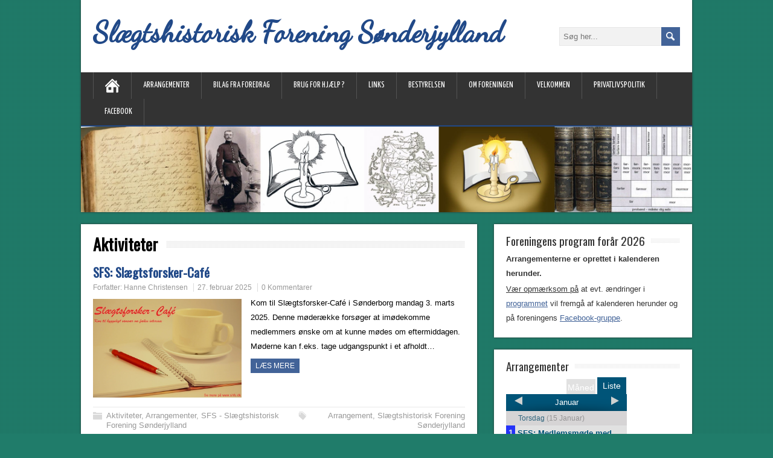

--- FILE ---
content_type: text/html; charset=UTF-8
request_url: http://www.shfs.dk/category/aktiviteter/page/2/
body_size: 11816
content:
<!DOCTYPE html>
<!--[if IE 7]>
<html class="ie ie7" lang="da-DK">
<![endif]-->
<!--[if IE 8]>
<html class="ie ie8" lang="da-DK">
<![endif]-->
<!--[if !(IE 7) | !(IE 8)  ]><!-->
<html lang="da-DK">
<!--<![endif]-->
<head>
  <meta charset="UTF-8" /> 
  <meta name="viewport" content="width=device-width" />  
  
	<link rel="pingback" href="http://www.shfs.dk/xmlrpc.php">
<title>Aktiviteter &#8211; Side 2 &#8211; Slægtshistorisk Forening Sønderjylland</title>
<style type='text/css'>		#wrapper #header .site-title { font-family: "Dancing Script", Arial, Helvetica, sans-serif; }		#wrapper #header .menu-box ul li a { font-family: "Yanone Kaffeesatz", Arial, Helvetica, sans-serif; }</style><link rel='dns-prefetch' href='//fonts.googleapis.com' />
<link rel='dns-prefetch' href='//s.w.org' />
<link rel="alternate" type="application/rss+xml" title="Slægtshistorisk Forening Sønderjylland &raquo; Feed" href="http://www.shfs.dk/feed/" />
<link rel="alternate" type="application/rss+xml" title="Slægtshistorisk Forening Sønderjylland &raquo;-kommentar-feed" href="http://www.shfs.dk/comments/feed/" />
<link rel="alternate" type="application/rss+xml" title="Slægtshistorisk Forening Sønderjylland &raquo; Aktiviteter-kategori-feed" href="http://www.shfs.dk/category/aktiviteter/feed/" />
		<script type="text/javascript">
			window._wpemojiSettings = {"baseUrl":"https:\/\/s.w.org\/images\/core\/emoji\/11\/72x72\/","ext":".png","svgUrl":"https:\/\/s.w.org\/images\/core\/emoji\/11\/svg\/","svgExt":".svg","source":{"concatemoji":"http:\/\/www.shfs.dk\/wp-includes\/js\/wp-emoji-release.min.js?ver=4.9.28"}};
			!function(e,a,t){var n,r,o,i=a.createElement("canvas"),p=i.getContext&&i.getContext("2d");function s(e,t){var a=String.fromCharCode;p.clearRect(0,0,i.width,i.height),p.fillText(a.apply(this,e),0,0);e=i.toDataURL();return p.clearRect(0,0,i.width,i.height),p.fillText(a.apply(this,t),0,0),e===i.toDataURL()}function c(e){var t=a.createElement("script");t.src=e,t.defer=t.type="text/javascript",a.getElementsByTagName("head")[0].appendChild(t)}for(o=Array("flag","emoji"),t.supports={everything:!0,everythingExceptFlag:!0},r=0;r<o.length;r++)t.supports[o[r]]=function(e){if(!p||!p.fillText)return!1;switch(p.textBaseline="top",p.font="600 32px Arial",e){case"flag":return s([55356,56826,55356,56819],[55356,56826,8203,55356,56819])?!1:!s([55356,57332,56128,56423,56128,56418,56128,56421,56128,56430,56128,56423,56128,56447],[55356,57332,8203,56128,56423,8203,56128,56418,8203,56128,56421,8203,56128,56430,8203,56128,56423,8203,56128,56447]);case"emoji":return!s([55358,56760,9792,65039],[55358,56760,8203,9792,65039])}return!1}(o[r]),t.supports.everything=t.supports.everything&&t.supports[o[r]],"flag"!==o[r]&&(t.supports.everythingExceptFlag=t.supports.everythingExceptFlag&&t.supports[o[r]]);t.supports.everythingExceptFlag=t.supports.everythingExceptFlag&&!t.supports.flag,t.DOMReady=!1,t.readyCallback=function(){t.DOMReady=!0},t.supports.everything||(n=function(){t.readyCallback()},a.addEventListener?(a.addEventListener("DOMContentLoaded",n,!1),e.addEventListener("load",n,!1)):(e.attachEvent("onload",n),a.attachEvent("onreadystatechange",function(){"complete"===a.readyState&&t.readyCallback()})),(n=t.source||{}).concatemoji?c(n.concatemoji):n.wpemoji&&n.twemoji&&(c(n.twemoji),c(n.wpemoji)))}(window,document,window._wpemojiSettings);
		</script>
		<style type="text/css">
img.wp-smiley,
img.emoji {
	display: inline !important;
	border: none !important;
	box-shadow: none !important;
	height: 1em !important;
	width: 1em !important;
	margin: 0 .07em !important;
	vertical-align: -0.1em !important;
	background: none !important;
	padding: 0 !important;
}
</style>
<link rel='stylesheet' id='thickbox.css-css'  href='http://www.shfs.dk/wp-includes/js/thickbox/thickbox.css?ver=1.0' type='text/css' media='all' />
<link rel='stylesheet' id='dashicons-css'  href='http://www.shfs.dk/wp-includes/css/dashicons.min.css?ver=4.9.28' type='text/css' media='all' />
<link rel='stylesheet' id='thickbox-css'  href='http://www.shfs.dk/wp-includes/js/thickbox/thickbox.css?ver=4.9.28' type='text/css' media='all' />
<link rel='stylesheet' id='brickyard-google-font2-css'  href='//fonts.googleapis.com/css?family=Dancing+Script&#038;ver=4.9.28' type='text/css' media='all' />
<link rel='stylesheet' id='brickyard-google-font8-css'  href='//fonts.googleapis.com/css?family=Yanone+Kaffeesatz&#038;ver=4.9.28' type='text/css' media='all' />
<link rel='stylesheet' id='brickyard-style-blue-css'  href='http://www.shfs.dk/wp-content/themes/brickyard/css/blue.css?ver=4.9.28' type='text/css' media='all' />
<link rel='stylesheet' id='brickyard-style-css'  href='http://www.shfs.dk/wp-content/themes/brickyard/style.css?ver=4.9.28' type='text/css' media='all' />
<link rel='stylesheet' id='brickyard-google-font-default-css'  href='//fonts.googleapis.com/css?family=Oswald&#038;subset=latin%2Clatin-ext&#038;ver=4.9.28' type='text/css' media='all' />
<script type='text/javascript' src='http://www.shfs.dk/wp-includes/js/jquery/jquery.js?ver=1.12.4'></script>
<script type='text/javascript' src='http://www.shfs.dk/wp-includes/js/jquery/jquery-migrate.min.js?ver=1.4.1'></script>
<!--[if lt IE 9]>
<script type='text/javascript' src='http://www.shfs.dk/wp-content/themes/brickyard/js/html5.js?ver=3.6'></script>
<![endif]-->
<script type='text/javascript' src='http://www.shfs.dk/wp-content/plugins/spider-event-calendar/elements/calendar.js?ver=1.5.64'></script>
<script type='text/javascript' src='http://www.shfs.dk/wp-content/plugins/spider-event-calendar/elements/calendar-setup.js?ver=1.5.64'></script>
<script type='text/javascript' src='http://www.shfs.dk/wp-content/plugins/spider-event-calendar/elements/calendar_function.js?ver=1.5.64'></script>
<link rel='https://api.w.org/' href='http://www.shfs.dk/wp-json/' />
<link rel="EditURI" type="application/rsd+xml" title="RSD" href="http://www.shfs.dk/xmlrpc.php?rsd" />
<link rel="wlwmanifest" type="application/wlwmanifest+xml" href="http://www.shfs.dk/wp-includes/wlwmanifest.xml" /> 
<meta name="generator" content="WordPress 4.9.28" />
  <script>
    var xx_cal_xx = '&';
  </script>
  <!--[if IE]>
<style type="text/css" media="screen">
#header, #wrapper-footer, .entry-content, .sidebar-widget {
        behavior: url("http://www.shfs.dk/wp-content/themes/brickyard/css/pie/PIE.php");
        zoom: 1;
}
</style>
<![endif]-->
		<style type="text/css">.recentcomments a{display:inline !important;padding:0 !important;margin:0 !important;}</style>
		<style type="text/css" id="custom-background-css">
body.custom-background { background-color: #207c6a; }
</style>

<script type='text/javascript' src='http://www.shfs.dk/wp-content/plugins/wp-spamshield/js/jscripts.php'></script> 
 
</head>
 
<body class="archive paged category category-aktiviteter category-22 custom-background paged-2 category-paged-2" id="wrapper">
<div class="pattern"></div> 
   
<div id="container">

  <header id="header">
    
    <div class="header-content">
      <p class="site-title"><a href="http://www.shfs.dk/">Slægtshistorisk Forening Sønderjylland</a></p>
      <p class="site-description"></p>
<form id="searchform" method="get" action="http://www.shfs.dk/">
  <div class="searchform-wrapper"><input type="text" value="" name="s" id="s" placeholder="Søg her..." />
  <input type="image" src="http://www.shfs.dk/wp-content/themes/brickyard/images/empty.gif" class="send" name="searchsubmit" alt="send" /></div>
</form>    </div>
    <div class="menu-box">
      <a class="link-home" href="http://www.shfs.dk/"></a>
<div class="menu-menu1-container"><ul id="nav" class="menu"><li id="menu-item-26" class="menu-item menu-item-type-post_type menu-item-object-page menu-item-has-children menu-item-26"><a href="http://www.shfs.dk/arrangementer/">Arrangementer</a>
<ul class="sub-menu">
	<li id="menu-item-263" class="menu-item menu-item-type-post_type menu-item-object-page first-menu-item menu-item-263"><a href="http://www.shfs.dk/arrangementer/kurser-i-slaegtsforskning/">Kurser i slægtsforskning</a></li>
	<li id="menu-item-112" class="menu-item menu-item-type-post_type menu-item-object-page menu-item-112"><a href="http://www.shfs.dk/arrangementer/slaegtsforskertraef/">Slægtsforskertræf</a></li>
	<li id="menu-item-111" class="menu-item menu-item-type-post_type menu-item-object-page menu-item-111"><a href="http://www.shfs.dk/arrangementer/slaegtsforskervaerkstedet/">Slægtsforskerværkstedet</a></li>
	<li id="menu-item-109" class="menu-item menu-item-type-post_type menu-item-object-page last-menu-item menu-item-109"><a href="http://www.shfs.dk/arrangementer/studiegrupper/">Studiegrupper</a></li>
</ul>
</li>
<li id="menu-item-175" class="menu-item menu-item-type-post_type menu-item-object-page menu-item-175"><a href="http://www.shfs.dk/markedsplads/materiale-fra-foredrag-mm/">Bilag fra foredrag</a></li>
<li id="menu-item-260" class="menu-item menu-item-type-post_type menu-item-object-page menu-item-has-children menu-item-260"><a href="http://www.shfs.dk/brug-for-hjaelp/">Brug for hjælp ?</a>
<ul class="sub-menu">
	<li id="menu-item-305" class="menu-item menu-item-type-post_type menu-item-object-page first-menu-item menu-item-305"><a href="http://www.shfs.dk/markedsplads/medlemmer-tilbyder/">Medlemmer tilbyder</a></li>
</ul>
</li>
<li id="menu-item-177" class="menu-item menu-item-type-post_type menu-item-object-page menu-item-has-children menu-item-177"><a href="http://www.shfs.dk/links/">Links</a>
<ul class="sub-menu">
	<li id="menu-item-211" class="menu-item menu-item-type-post_type menu-item-object-page first-menu-item menu-item-211"><a href="http://www.shfs.dk/links/1-verdenskrig/">1. verdenskrig</a></li>
	<li id="menu-item-213" class="menu-item menu-item-type-post_type menu-item-object-page menu-item-213"><a href="http://www.shfs.dk/links/andre-lande/">Andre lande</a></li>
	<li id="menu-item-214" class="menu-item menu-item-type-post_type menu-item-object-page menu-item-214"><a href="http://www.shfs.dk/links/arkiver-mm/">Arkiver mm.</a></li>
	<li id="menu-item-212" class="menu-item menu-item-type-post_type menu-item-object-page menu-item-212"><a href="http://www.shfs.dk/links/gotisk-skrift/">Gotisk skrift</a></li>
	<li id="menu-item-209" class="menu-item menu-item-type-post_type menu-item-object-page menu-item-209"><a href="http://www.shfs.dk/links/foreninger-mm/">Foreninger mm</a></li>
	<li id="menu-item-210" class="menu-item menu-item-type-post_type menu-item-object-page menu-item-210"><a href="http://www.shfs.dk/links/slaegtsforskning-diverse-links/">Slægtsforskning – diverse links</a></li>
	<li id="menu-item-2767" class="menu-item menu-item-type-post_type menu-item-object-page menu-item-2767"><a href="http://www.shfs.dk/links/familysearch-links-og-vejledninger/">FamilySearch – links og vejledninger</a></li>
	<li id="menu-item-208" class="menu-item menu-item-type-post_type menu-item-object-page last-menu-item menu-item-208"><a href="http://www.shfs.dk/links/slaegtsprogrammer-mm/">Slægtsprogrammer mm</a></li>
</ul>
</li>
<li id="menu-item-62" class="menu-item menu-item-type-post_type menu-item-object-page menu-item-62"><a href="http://www.shfs.dk/bestyrelsen/">Bestyrelsen</a></li>
<li id="menu-item-31" class="menu-item menu-item-type-post_type menu-item-object-page menu-item-has-children menu-item-31"><a href="http://www.shfs.dk/om-foreningen/">Om foreningen</a>
<ul class="sub-menu">
	<li id="menu-item-22" class="menu-item menu-item-type-post_type menu-item-object-page first-menu-item menu-item-22"><a href="http://www.shfs.dk/om-foreningen/historie/">Historie</a></li>
	<li id="menu-item-118" class="menu-item menu-item-type-post_type menu-item-object-page menu-item-118"><a href="http://www.shfs.dk/om-foreningen/bliv-medlem/">Bliv medlem</a></li>
	<li id="menu-item-57" class="menu-item menu-item-type-post_type menu-item-object-page menu-item-has-children menu-item-57"><a href="http://www.shfs.dk/om-foreningen/generalforsamling/">Generalforsamling</a>
	<ul class="sub-menu">
		<li id="menu-item-240" class="menu-item menu-item-type-post_type menu-item-object-page first-menu-item menu-item-240"><a href="http://www.shfs.dk/om-foreningen/generalforsamling/referater/">Referater</a></li>
	</ul>
</li>
	<li id="menu-item-21" class="menu-item menu-item-type-post_type menu-item-object-page last-menu-item menu-item-21"><a href="http://www.shfs.dk/om-foreningen/vedtaegter/">Vedtægter</a></li>
</ul>
</li>
<li id="menu-item-23" class="menu-item menu-item-type-post_type menu-item-object-page menu-item-home menu-item-23"><a title="Velkommen-til-shfs" href="http://www.shfs.dk/velkommen-til-shfs/">Velkommen</a></li>
<li id="menu-item-1539" class="menu-item menu-item-type-post_type menu-item-object-page menu-item-1539"><a href="http://www.shfs.dk/privatlivspolitik/">Privatlivspolitik</a></li>
<li id="menu-item-2325" class="menu-item menu-item-type-custom menu-item-object-custom menu-item-2325"><a href="https://www.facebook.com/groups/184660746646949">Facebook</a></li>
</ul></div>    </div>
    
    
    <div class="header-image"><img src="http://www.shfs.dk/wp-content/uploads/2018/08/Webbanner-2018.jpg" alt="Slægtshistorisk Forening Sønderjylland" /></div>
  </header> <!-- end of header -->

<div id="main-content">
<div id="content">
<div class="entry-content">
  <div class="entry-content-inner">   
    <div class="content-headline">
      <h1 class="entry-headline"><span class="entry-headline-text">Aktiviteter</span></h1>
    </div>
      <article class="post-entry post-3212 post type-post status-publish format-standard has-post-thumbnail hentry category-aktiviteter category-arrangementer category-sfs-slaegtshistorisk-forening-soenderjylland tag-arrangement tag-slaegtshistorisk-forening-soenderjylland">
        <h2 class="post-entry-headline title single-title entry-title"><a href="http://www.shfs.dk/sfs-slaegtsforsker-cafe-19/">SFS: Slægtsforsker-Café</a></h2>
        <p class="post-meta">
          <span class="post-info-author vcard author">Forfatter: <span class="fn"><a href="http://www.shfs.dk/author/formand/" title="Indlæg af Hanne Christensen" rel="author">Hanne Christensen</a></span></span>
          <span class="post-info-date post_date date updated"><a href="http://www.shfs.dk/sfs-slaegtsforsker-cafe-19/">27. februar 2025</a></span>
          <span class="post-info-comments"><a href="http://www.shfs.dk/sfs-slaegtsforsker-cafe-19/#respond">0 Kommentarer</a></span>
        </p>
        <div class="post-entry-content-wrapper">
          <a href="http://www.shfs.dk/sfs-slaegtsforsker-cafe-19/"><img width="728" height="486" src="http://www.shfs.dk/wp-content/uploads/2024/08/Slægsforsker-Café.jpg" class="attachment-post-thumbnail size-post-thumbnail wp-post-image" alt="" srcset="http://www.shfs.dk/wp-content/uploads/2024/08/Slægsforsker-Café.jpg 728w, http://www.shfs.dk/wp-content/uploads/2024/08/Slægsforsker-Café-300x200.jpg 300w" sizes="(max-width: 728px) 100vw, 728px" /></a>
          <div class="post-entry-content">
<p>Kom til Slægtsforsker-Café i Sønderborg mandag 3. marts 2025. Denne møderække forsøger at imødekomme medlemmers ønske om at kunne mødes om eftermiddagen. Møderne kan f.eks. tage udgangspunkt i et afholdt&#8230;<br /><a class="read-more-button" href="http://www.shfs.dk/sfs-slaegtsforsker-cafe-19/">Læs mere</a></p>
          </div>
        </div>
        <div class="post-info">
          <p class="post-category"><span class="post-info-category"><a href="http://www.shfs.dk/category/aktiviteter/" rel="category tag">Aktiviteter</a>, <a href="http://www.shfs.dk/category/arrangementer/" rel="category tag">Arrangementer</a>, <a href="http://www.shfs.dk/category/sfs-slaegtshistorisk-forening-soenderjylland/" rel="category tag">SFS - Slægtshistorisk Forening Sønderjylland</a></span></p>
          <p class="post-tags"><span class="post-info-tags"><a href="http://www.shfs.dk/tag/arrangement/" rel="tag">Arrangement</a>, <a href="http://www.shfs.dk/tag/slaegtshistorisk-forening-soenderjylland/" rel="tag">Slægtshistorisk Forening Sønderjylland</a></span></p>
        </div>
      </article>      <article class="post-entry post-3210 post type-post status-publish format-standard has-post-thumbnail hentry category-aktiviteter category-arrangementer category-sfs-slaegtshistorisk-forening-soenderjylland tag-arrangement tag-slaegtshistorisk-forening-soenderjylland">
        <h2 class="post-entry-headline title single-title entry-title"><a href="http://www.shfs.dk/sfs-slaegtsforsker-cafe-18/">SFS: Slægtsforsker-Café</a></h2>
        <p class="post-meta">
          <span class="post-info-author vcard author">Forfatter: <span class="fn"><a href="http://www.shfs.dk/author/formand/" title="Indlæg af Hanne Christensen" rel="author">Hanne Christensen</a></span></span>
          <span class="post-info-date post_date date updated"><a href="http://www.shfs.dk/sfs-slaegtsforsker-cafe-18/">12. februar 2025</a></span>
          <span class="post-info-comments"><a href="http://www.shfs.dk/sfs-slaegtsforsker-cafe-18/#respond">0 Kommentarer</a></span>
        </p>
        <div class="post-entry-content-wrapper">
          <a href="http://www.shfs.dk/sfs-slaegtsforsker-cafe-18/"><img width="728" height="486" src="http://www.shfs.dk/wp-content/uploads/2024/08/Slægsforsker-Café.jpg" class="attachment-post-thumbnail size-post-thumbnail wp-post-image" alt="" srcset="http://www.shfs.dk/wp-content/uploads/2024/08/Slægsforsker-Café.jpg 728w, http://www.shfs.dk/wp-content/uploads/2024/08/Slægsforsker-Café-300x200.jpg 300w" sizes="(max-width: 728px) 100vw, 728px" /></a>
          <div class="post-entry-content">
<p>Kom til Slægtsforsker-Café i Sønderborg mandag den 17. februar 2025. Denne møderække forsøger at imødekomme medlemmers ønske om at kunne mødes om eftermiddagen. Møderne kan f.eks. tage udgangspunkt i et&#8230;<br /><a class="read-more-button" href="http://www.shfs.dk/sfs-slaegtsforsker-cafe-18/">Læs mere</a></p>
          </div>
        </div>
        <div class="post-info">
          <p class="post-category"><span class="post-info-category"><a href="http://www.shfs.dk/category/aktiviteter/" rel="category tag">Aktiviteter</a>, <a href="http://www.shfs.dk/category/arrangementer/" rel="category tag">Arrangementer</a>, <a href="http://www.shfs.dk/category/sfs-slaegtshistorisk-forening-soenderjylland/" rel="category tag">SFS - Slægtshistorisk Forening Sønderjylland</a></span></p>
          <p class="post-tags"><span class="post-info-tags"><a href="http://www.shfs.dk/tag/arrangement/" rel="tag">Arrangement</a>, <a href="http://www.shfs.dk/tag/slaegtshistorisk-forening-soenderjylland/" rel="tag">Slægtshistorisk Forening Sønderjylland</a></span></p>
        </div>
      </article>      <article class="post-entry post-3225 post type-post status-publish format-standard has-post-thumbnail hentry category-aktiviteter category-arrangementer category-foredrag category-foreningen category-sfs-slaegtshistorisk-forening-soenderjylland tag-arrangement tag-foredrag tag-slaegtshistorisk-forening-soenderjylland">
        <h2 class="post-entry-headline title single-title entry-title"><a href="http://www.shfs.dk/sfs-generalforsamling-2025-og-foredrag/">SFS: Generalforsamling 2025 og foredrag</a></h2>
        <p class="post-meta">
          <span class="post-info-author vcard author">Forfatter: <span class="fn"><a href="http://www.shfs.dk/author/formand/" title="Indlæg af Hanne Christensen" rel="author">Hanne Christensen</a></span></span>
          <span class="post-info-date post_date date updated"><a href="http://www.shfs.dk/sfs-generalforsamling-2025-og-foredrag/">7. februar 2025</a></span>
          <span class="post-info-comments"><a href="http://www.shfs.dk/sfs-generalforsamling-2025-og-foredrag/#respond">0 Kommentarer</a></span>
        </p>
        <div class="post-entry-content-wrapper">
          <a href="http://www.shfs.dk/sfs-generalforsamling-2025-og-foredrag/"><img width="320" height="85" src="http://www.shfs.dk/wp-content/uploads/2018/08/SFS-logo-lysbanner-version-2018.png" class="attachment-post-thumbnail size-post-thumbnail wp-post-image" alt="" srcset="http://www.shfs.dk/wp-content/uploads/2018/08/SFS-logo-lysbanner-version-2018.png 320w, http://www.shfs.dk/wp-content/uploads/2018/08/SFS-logo-lysbanner-version-2018-300x80.png 300w" sizes="(max-width: 320px) 100vw, 320px" /></a>
          <div class="post-entry-content">
<p>Slægtshistorisk Forening Sønderjylland afholder lørdag den 22. februar 2025 kl. 13.00 generalforsamling. Indkaldelse med dagsorden er den 6. februar 2025 udsendt til foreningens medlemmer via mail. Se evt. siden &#8220;Generalforsamling&#8221;&#8230;<br /><a class="read-more-button" href="http://www.shfs.dk/sfs-generalforsamling-2025-og-foredrag/">Læs mere</a></p>
          </div>
        </div>
        <div class="post-info">
          <p class="post-category"><span class="post-info-category"><a href="http://www.shfs.dk/category/aktiviteter/" rel="category tag">Aktiviteter</a>, <a href="http://www.shfs.dk/category/arrangementer/" rel="category tag">Arrangementer</a>, <a href="http://www.shfs.dk/category/foredrag/" rel="category tag">Foredrag</a>, <a href="http://www.shfs.dk/category/foreningen/" rel="category tag">Foreningen</a>, <a href="http://www.shfs.dk/category/sfs-slaegtshistorisk-forening-soenderjylland/" rel="category tag">SFS - Slægtshistorisk Forening Sønderjylland</a></span></p>
          <p class="post-tags"><span class="post-info-tags"><a href="http://www.shfs.dk/tag/arrangement/" rel="tag">Arrangement</a>, <a href="http://www.shfs.dk/tag/foredrag/" rel="tag">foredrag</a>, <a href="http://www.shfs.dk/tag/slaegtshistorisk-forening-soenderjylland/" rel="tag">Slægtshistorisk Forening Sønderjylland</a></span></p>
        </div>
      </article>      <article class="post-entry post-3221 post type-post status-publish format-standard has-post-thumbnail hentry category-aktiviteter category-arrangementer category-foreningen category-naeste-moede category-sfs-slaegtshistorisk-forening-soenderjylland tag-1-verdenskrig tag-arrangement tag-slaegtshistorisk-forening-soenderjylland">
        <h2 class="post-entry-headline title single-title entry-title"><a href="http://www.shfs.dk/sfs-samarbejdsaften-med-temaet-soenderjyder-i-1-verdenskrig-2/">SFS: Samarbejdsaften med temaet &#8220;Sønderjyder i 1. verdenskrig&#8221;</a></h2>
        <p class="post-meta">
          <span class="post-info-author vcard author">Forfatter: <span class="fn"><a href="http://www.shfs.dk/author/formand/" title="Indlæg af Hanne Christensen" rel="author">Hanne Christensen</a></span></span>
          <span class="post-info-date post_date date updated"><a href="http://www.shfs.dk/sfs-samarbejdsaften-med-temaet-soenderjyder-i-1-verdenskrig-2/">30. januar 2025</a></span>
          <span class="post-info-comments"><a href="http://www.shfs.dk/sfs-samarbejdsaften-med-temaet-soenderjyder-i-1-verdenskrig-2/#respond">0 Kommentarer</a></span>
        </p>
        <div class="post-entry-content-wrapper">
          <a href="http://www.shfs.dk/sfs-samarbejdsaften-med-temaet-soenderjyder-i-1-verdenskrig-2/"><img width="972" height="274" src="http://www.shfs.dk/wp-content/uploads/2022/12/Rigsarkivets-indtastningsportal-eksempel-2022-972x274.jpg" class="attachment-post-thumbnail size-post-thumbnail wp-post-image" alt="" srcset="http://www.shfs.dk/wp-content/uploads/2022/12/Rigsarkivets-indtastningsportal-eksempel-2022-972x274.jpg 972w, http://www.shfs.dk/wp-content/uploads/2022/12/Rigsarkivets-indtastningsportal-eksempel-2022-300x84.jpg 300w, http://www.shfs.dk/wp-content/uploads/2022/12/Rigsarkivets-indtastningsportal-eksempel-2022-768x216.jpg 768w, http://www.shfs.dk/wp-content/uploads/2022/12/Rigsarkivets-indtastningsportal-eksempel-2022-1024x288.jpg 1024w" sizes="(max-width: 972px) 100vw, 972px" /></a>
          <div class="post-entry-content">
<p>Slægtshistorisk Forening Sønderjylland inviterer onsdag den 5. februar 2025 til Samarbejdsaften med temaet ”Sønderjyder i 1. verdenskrig”. Vi mødes og hjælper efter bedste evne hinanden med at finde oplysninger om&#8230;<br /><a class="read-more-button" href="http://www.shfs.dk/sfs-samarbejdsaften-med-temaet-soenderjyder-i-1-verdenskrig-2/">Læs mere</a></p>
          </div>
        </div>
        <div class="post-info">
          <p class="post-category"><span class="post-info-category"><a href="http://www.shfs.dk/category/aktiviteter/" rel="category tag">Aktiviteter</a>, <a href="http://www.shfs.dk/category/arrangementer/" rel="category tag">Arrangementer</a>, <a href="http://www.shfs.dk/category/foreningen/" rel="category tag">Foreningen</a>, <a href="http://www.shfs.dk/category/naeste-moede/" rel="category tag">Næste møde</a>, <a href="http://www.shfs.dk/category/sfs-slaegtshistorisk-forening-soenderjylland/" rel="category tag">SFS - Slægtshistorisk Forening Sønderjylland</a></span></p>
          <p class="post-tags"><span class="post-info-tags"><a href="http://www.shfs.dk/tag/1-verdenskrig/" rel="tag">1. verdenskrig</a>, <a href="http://www.shfs.dk/tag/arrangement/" rel="tag">Arrangement</a>, <a href="http://www.shfs.dk/tag/slaegtshistorisk-forening-soenderjylland/" rel="tag">Slægtshistorisk Forening Sønderjylland</a></span></p>
        </div>
      </article>      <article class="post-entry post-3202 post type-post status-publish format-standard has-post-thumbnail hentry category-aktiviteter category-arrangementer category-foreningen category-sfs-slaegtshistorisk-forening-soenderjylland tag-arrangement tag-slaegtshistorisk-forening-soenderjylland">
        <h2 class="post-entry-headline title single-title entry-title"><a href="http://www.shfs.dk/sfs-slaegtsforsker-cafe-17/">SFS: Slægtsforsker-Café</a></h2>
        <p class="post-meta">
          <span class="post-info-author vcard author">Forfatter: <span class="fn"><a href="http://www.shfs.dk/author/formand/" title="Indlæg af Hanne Christensen" rel="author">Hanne Christensen</a></span></span>
          <span class="post-info-date post_date date updated"><a href="http://www.shfs.dk/sfs-slaegtsforsker-cafe-17/">19. januar 2025</a></span>
          <span class="post-info-comments"><a href="http://www.shfs.dk/sfs-slaegtsforsker-cafe-17/#respond">0 Kommentarer</a></span>
        </p>
        <div class="post-entry-content-wrapper">
          <a href="http://www.shfs.dk/sfs-slaegtsforsker-cafe-17/"><img width="728" height="486" src="http://www.shfs.dk/wp-content/uploads/2024/08/Slægsforsker-Café.jpg" class="attachment-post-thumbnail size-post-thumbnail wp-post-image" alt="" srcset="http://www.shfs.dk/wp-content/uploads/2024/08/Slægsforsker-Café.jpg 728w, http://www.shfs.dk/wp-content/uploads/2024/08/Slægsforsker-Café-300x200.jpg 300w" sizes="(max-width: 728px) 100vw, 728px" /></a>
          <div class="post-entry-content">
<p>Kom til Slægtsforsker-Café i Sønderborg onsdag den 22. januar 2025. Denne møderække forsøger at imødekomme medlemmers ønske om at kunne mødes om eftermiddagen. Møderne kan f.eks. tage udgangspunkt i et&#8230;<br /><a class="read-more-button" href="http://www.shfs.dk/sfs-slaegtsforsker-cafe-17/">Læs mere</a></p>
          </div>
        </div>
        <div class="post-info">
          <p class="post-category"><span class="post-info-category"><a href="http://www.shfs.dk/category/aktiviteter/" rel="category tag">Aktiviteter</a>, <a href="http://www.shfs.dk/category/arrangementer/" rel="category tag">Arrangementer</a>, <a href="http://www.shfs.dk/category/foreningen/" rel="category tag">Foreningen</a>, <a href="http://www.shfs.dk/category/sfs-slaegtshistorisk-forening-soenderjylland/" rel="category tag">SFS - Slægtshistorisk Forening Sønderjylland</a></span></p>
          <p class="post-tags"><span class="post-info-tags"><a href="http://www.shfs.dk/tag/arrangement/" rel="tag">Arrangement</a>, <a href="http://www.shfs.dk/tag/slaegtshistorisk-forening-soenderjylland/" rel="tag">Slægtshistorisk Forening Sønderjylland</a></span></p>
        </div>
      </article>      <article class="post-entry post-3193 post type-post status-publish format-standard has-post-thumbnail hentry category-aktiviteter category-arrangementer category-foredrag category-foreningen category-sfs-slaegtshistorisk-forening-soenderjylland tag-arrangement tag-foredrag tag-slaegtshistorisk-forening-soenderjylland">
        <h2 class="post-entry-headline title single-title entry-title"><a href="http://www.shfs.dk/sfs-2-foredrag-feltherren-hans-schack-og-kom-godt-i-gang-med-anejagten/">SFS: 2 foredrag: &#8220;Feltherren Hans Schack&#8221; og &#8220;Kom godt i gang med anejagten&#8221;</a></h2>
        <p class="post-meta">
          <span class="post-info-author vcard author">Forfatter: <span class="fn"><a href="http://www.shfs.dk/author/formand/" title="Indlæg af Hanne Christensen" rel="author">Hanne Christensen</a></span></span>
          <span class="post-info-date post_date date updated"><a href="http://www.shfs.dk/sfs-2-foredrag-feltherren-hans-schack-og-kom-godt-i-gang-med-anejagten/">12. januar 2025</a></span>
          <span class="post-info-comments"><a href="http://www.shfs.dk/sfs-2-foredrag-feltherren-hans-schack-og-kom-godt-i-gang-med-anejagten/#respond">0 Kommentarer</a></span>
        </p>
        <div class="post-entry-content-wrapper">
          <a href="http://www.shfs.dk/sfs-2-foredrag-feltherren-hans-schack-og-kom-godt-i-gang-med-anejagten/"><img width="100" height="74" src="http://www.shfs.dk/wp-content/uploads/2018/08/SFS-logo-2018-lille-30procent-e1534064097793.jpg" class="attachment-post-thumbnail size-post-thumbnail wp-post-image" alt="" /></a>
          <div class="post-entry-content">
<p>Slægtshistorisk Forening Sønderjylland inviterer lørdag den 18. januar 2025 til 2 spændende foredrag. Foredragene afholdes i samarbejde med FolkeUniversitet. Dagens program: Kl. 10.30:    Foredrag om ”Feltherren Hans Schack” ved Carsten&#8230;<br /><a class="read-more-button" href="http://www.shfs.dk/sfs-2-foredrag-feltherren-hans-schack-og-kom-godt-i-gang-med-anejagten/">Læs mere</a></p>
          </div>
        </div>
        <div class="post-info">
          <p class="post-category"><span class="post-info-category"><a href="http://www.shfs.dk/category/aktiviteter/" rel="category tag">Aktiviteter</a>, <a href="http://www.shfs.dk/category/arrangementer/" rel="category tag">Arrangementer</a>, <a href="http://www.shfs.dk/category/foredrag/" rel="category tag">Foredrag</a>, <a href="http://www.shfs.dk/category/foreningen/" rel="category tag">Foreningen</a>, <a href="http://www.shfs.dk/category/sfs-slaegtshistorisk-forening-soenderjylland/" rel="category tag">SFS - Slægtshistorisk Forening Sønderjylland</a></span></p>
          <p class="post-tags"><span class="post-info-tags"><a href="http://www.shfs.dk/tag/arrangement/" rel="tag">Arrangement</a>, <a href="http://www.shfs.dk/tag/foredrag/" rel="tag">foredrag</a>, <a href="http://www.shfs.dk/tag/slaegtshistorisk-forening-soenderjylland/" rel="tag">Slægtshistorisk Forening Sønderjylland</a></span></p>
        </div>
      </article>      <article class="post-entry post-3187 post type-post status-publish format-standard has-post-thumbnail hentry category-aktiviteter category-arrangementer category-sfs-slaegtshistorisk-forening-soenderjylland tag-arrangement tag-program tag-slaegtshistorisk-forening-soenderjylland">
        <h2 class="post-entry-headline title single-title entry-title"><a href="http://www.shfs.dk/sfs-foraarsprogrammet-er-paa-vej/">SFS: Forårsprogrammet er på vej</a></h2>
        <p class="post-meta">
          <span class="post-info-author vcard author">Forfatter: <span class="fn"><a href="http://www.shfs.dk/author/formand/" title="Indlæg af Hanne Christensen" rel="author">Hanne Christensen</a></span></span>
          <span class="post-info-date post_date date updated"><a href="http://www.shfs.dk/sfs-foraarsprogrammet-er-paa-vej/">8. januar 2025</a></span>
          <span class="post-info-comments"><a href="http://www.shfs.dk/sfs-foraarsprogrammet-er-paa-vej/#respond">0 Kommentarer</a></span>
        </p>
        <div class="post-entry-content-wrapper">
          <a href="http://www.shfs.dk/sfs-foraarsprogrammet-er-paa-vej/"><img width="100" height="74" src="http://www.shfs.dk/wp-content/uploads/2018/08/SFS-logo-2018-lille-30procent-e1534064097793.jpg" class="attachment-post-thumbnail size-post-thumbnail wp-post-image" alt="" /></a>
          <div class="post-entry-content">
<p>Til medlemmer af Slægtshistorisk Forening Sønderjylland. I løbet af denne uge udsendes en mail med foreningens program for foråret 2025 til foreningens medlemmer. Programmet vil i løbet af denne eller&#8230;<br /><a class="read-more-button" href="http://www.shfs.dk/sfs-foraarsprogrammet-er-paa-vej/">Læs mere</a></p>
          </div>
        </div>
        <div class="post-info">
          <p class="post-category"><span class="post-info-category"><a href="http://www.shfs.dk/category/aktiviteter/" rel="category tag">Aktiviteter</a>, <a href="http://www.shfs.dk/category/arrangementer/" rel="category tag">Arrangementer</a>, <a href="http://www.shfs.dk/category/sfs-slaegtshistorisk-forening-soenderjylland/" rel="category tag">SFS - Slægtshistorisk Forening Sønderjylland</a></span></p>
          <p class="post-tags"><span class="post-info-tags"><a href="http://www.shfs.dk/tag/arrangement/" rel="tag">Arrangement</a>, <a href="http://www.shfs.dk/tag/program/" rel="tag">program</a>, <a href="http://www.shfs.dk/tag/slaegtshistorisk-forening-soenderjylland/" rel="tag">Slægtshistorisk Forening Sønderjylland</a></span></p>
        </div>
      </article>      <article class="post-entry post-3088 post type-post status-publish format-standard has-post-thumbnail hentry category-aktiviteter category-arrangementer category-sfs-slaegtshistorisk-forening-soenderjylland tag-arrangement">
        <h2 class="post-entry-headline title single-title entry-title"><a href="http://www.shfs.dk/sfs-slaegtsforsker-cafe-16/">SFS: Slægtsforsker-Café</a></h2>
        <p class="post-meta">
          <span class="post-info-author vcard author">Forfatter: <span class="fn"><a href="http://www.shfs.dk/author/formand/" title="Indlæg af Hanne Christensen" rel="author">Hanne Christensen</a></span></span>
          <span class="post-info-date post_date date updated"><a href="http://www.shfs.dk/sfs-slaegtsforsker-cafe-16/">4. december 2024</a></span>
          <span class="post-info-comments"><a href="http://www.shfs.dk/sfs-slaegtsforsker-cafe-16/#respond">0 Kommentarer</a></span>
        </p>
        <div class="post-entry-content-wrapper">
          <a href="http://www.shfs.dk/sfs-slaegtsforsker-cafe-16/"><img width="728" height="486" src="http://www.shfs.dk/wp-content/uploads/2024/08/Slægsforsker-Café.jpg" class="attachment-post-thumbnail size-post-thumbnail wp-post-image" alt="" srcset="http://www.shfs.dk/wp-content/uploads/2024/08/Slægsforsker-Café.jpg 728w, http://www.shfs.dk/wp-content/uploads/2024/08/Slægsforsker-Café-300x200.jpg 300w" sizes="(max-width: 728px) 100vw, 728px" /></a>
          <div class="post-entry-content">
<p>Kom til Slægtsforsker-Café i Sønderborg onsdag den 11. december 2024. Denne møderække forsøger at imødekomme medlemmers ønske om at kunne mødes om eftermiddagen. Møderne kan f.eks. tage udgangspunkt i et&#8230;<br /><a class="read-more-button" href="http://www.shfs.dk/sfs-slaegtsforsker-cafe-16/">Læs mere</a></p>
          </div>
        </div>
        <div class="post-info">
          <p class="post-category"><span class="post-info-category"><a href="http://www.shfs.dk/category/aktiviteter/" rel="category tag">Aktiviteter</a>, <a href="http://www.shfs.dk/category/arrangementer/" rel="category tag">Arrangementer</a>, <a href="http://www.shfs.dk/category/sfs-slaegtshistorisk-forening-soenderjylland/" rel="category tag">SFS - Slægtshistorisk Forening Sønderjylland</a></span></p>
          <p class="post-tags"><span class="post-info-tags"><a href="http://www.shfs.dk/tag/arrangement/" rel="tag">Arrangement</a></span></p>
        </div>
      </article>      <article class="post-entry post-3097 post type-post status-publish format-standard has-post-thumbnail hentry category-aktiviteter category-arrangementer category-rigsarkivet-aabenraa tag-arrangement tag-rigsarkivet-aabenraa">
        <h2 class="post-entry-headline title single-title entry-title"><a href="http://www.shfs.dk/raa-vejledning-i-slaegtsforskning-og-arkiver-21/">RAA: Vejledning i slægtsforskning og arkiver</a></h2>
        <p class="post-meta">
          <span class="post-info-author vcard author">Forfatter: <span class="fn"><a href="http://www.shfs.dk/author/formand/" title="Indlæg af Hanne Christensen" rel="author">Hanne Christensen</a></span></span>
          <span class="post-info-date post_date date updated"><a href="http://www.shfs.dk/raa-vejledning-i-slaegtsforskning-og-arkiver-21/">24. november 2024</a></span>
          <span class="post-info-comments"><a href="http://www.shfs.dk/raa-vejledning-i-slaegtsforskning-og-arkiver-21/#respond">0 Kommentarer</a></span>
        </p>
        <div class="post-entry-content-wrapper">
          <a href="http://www.shfs.dk/raa-vejledning-i-slaegtsforskning-og-arkiver-21/"><img width="972" height="274" src="http://www.shfs.dk/wp-content/uploads/2022/12/Rigsarkivets-indtastningsportal-eksempel-2022-972x274.jpg" class="attachment-post-thumbnail size-post-thumbnail wp-post-image" alt="" srcset="http://www.shfs.dk/wp-content/uploads/2022/12/Rigsarkivets-indtastningsportal-eksempel-2022-972x274.jpg 972w, http://www.shfs.dk/wp-content/uploads/2022/12/Rigsarkivets-indtastningsportal-eksempel-2022-300x84.jpg 300w, http://www.shfs.dk/wp-content/uploads/2022/12/Rigsarkivets-indtastningsportal-eksempel-2022-768x216.jpg 768w, http://www.shfs.dk/wp-content/uploads/2022/12/Rigsarkivets-indtastningsportal-eksempel-2022-1024x288.jpg 1024w" sizes="(max-width: 972px) 100vw, 972px" /></a>
          <div class="post-entry-content">
<p>Rigsarkivet Aabenraa inviterer torsdag den 28. november 2024 til arrangementet “Vejledning i slægtsforskning og arkiver“. Her stiller garvede slægtsforskere deres viden og erfaring til rådighed. Tid og sted: Kl. 10.00-14.00&#8230;.<br /><a class="read-more-button" href="http://www.shfs.dk/raa-vejledning-i-slaegtsforskning-og-arkiver-21/">Læs mere</a></p>
          </div>
        </div>
        <div class="post-info">
          <p class="post-category"><span class="post-info-category"><a href="http://www.shfs.dk/category/aktiviteter/" rel="category tag">Aktiviteter</a>, <a href="http://www.shfs.dk/category/arrangementer/" rel="category tag">Arrangementer</a>, <a href="http://www.shfs.dk/category/rigsarkivet-aabenraa/" rel="category tag">Rigsarkivet Aabenraa</a></span></p>
          <p class="post-tags"><span class="post-info-tags"><a href="http://www.shfs.dk/tag/arrangement/" rel="tag">Arrangement</a>, <a href="http://www.shfs.dk/tag/rigsarkivet-aabenraa/" rel="tag">Rigsarkivet Aabenraa</a></span></p>
        </div>
      </article>      <article class="post-entry post-3171 post type-post status-publish format-standard hentry category-aktiviteter category-arkiv-nyheder-mm category-rigarkivet tag-arrangement tag-rigsarkivet">
        <h2 class="post-entry-headline title single-title entry-title"><a href="http://www.shfs.dk/rigsarkivet-digitalt-brugermoede-og-foredrag-om-link-lives/">Rigsarkivet: Digitalt brugermøde og foredrag om Link Lives</a></h2>
        <p class="post-meta">
          <span class="post-info-author vcard author">Forfatter: <span class="fn"><a href="http://www.shfs.dk/author/formand/" title="Indlæg af Hanne Christensen" rel="author">Hanne Christensen</a></span></span>
          <span class="post-info-date post_date date updated"><a href="http://www.shfs.dk/rigsarkivet-digitalt-brugermoede-og-foredrag-om-link-lives/">24. november 2024</a></span>
          <span class="post-info-comments"><a href="http://www.shfs.dk/rigsarkivet-digitalt-brugermoede-og-foredrag-om-link-lives/#respond">0 Kommentarer</a></span>
        </p>
        <div class="post-entry-content-wrapper">
          <div class="post-entry-content">
<p>Rigsarkivet inviterer mandag den 2. december 2024 til digitalt brugermøde med efterfølgende foredrag om Link Lives-projektet. Læs mere på Rigsarkivets website og husk tilmelding senest den 29. november 2024.</p>
          </div>
        </div>
        <div class="post-info">
          <p class="post-category"><span class="post-info-category"><a href="http://www.shfs.dk/category/aktiviteter/" rel="category tag">Aktiviteter</a>, <a href="http://www.shfs.dk/category/arkiv-nyheder-mm/" rel="category tag">Arkiv-nyheder mm</a>, <a href="http://www.shfs.dk/category/rigarkivet/" rel="category tag">Rigarkivet</a></span></p>
          <p class="post-tags"><span class="post-info-tags"><a href="http://www.shfs.dk/tag/arrangement/" rel="tag">Arrangement</a>, <a href="http://www.shfs.dk/tag/rigsarkivet/" rel="tag">Rigsarkivet</a></span></p>
        </div>
      </article> 
		<div id="nav-below" class="navigation" role="navigation">
    <div class="navigation-inner">
			<h2 class="navigation-headline section-heading">indlægs navigation</h2>
      <div class="nav-wrapper">
			 <p class="navigation-links">
<a class="prev page-numbers" href="http://www.shfs.dk/category/aktiviteter/page/1/">&larr; Forrige</a>
<a class='page-numbers' href='http://www.shfs.dk/category/aktiviteter/page/1/'>1</a>
<span aria-current='page' class='page-numbers current'>2</span>
<a class='page-numbers' href='http://www.shfs.dk/category/aktiviteter/page/3/'>3</a>
<a class='page-numbers' href='http://www.shfs.dk/category/aktiviteter/page/4/'>4</a>
<span class="page-numbers dots">&hellip;</span>
<a class='page-numbers' href='http://www.shfs.dk/category/aktiviteter/page/22/'>22</a>
<a class="next page-numbers" href="http://www.shfs.dk/category/aktiviteter/page/3/">Næste &rarr;</a>        </p>
      </div>
		</div>
    </div>
	  </div>
</div>  
</div> <!-- end of content -->
<aside id="sidebar">
<div id="text-3" class="sidebar-widget widget_text"><div class="sidebar-widget-inner"> <p class="sidebar-headline"><span class="sidebar-headline-text">Foreningens program forår 2026</span></p>			<div class="textwidget"><p><strong>Arrangementerne er oprettet i kalenderen herunder. </strong></p>
<p><span style="text-decoration: underline;">Vær opmærksom på</span> at evt. ændringer i <a href="http://www.shfs.dk/arrangementer/" target="_blank" rel="noopener">programmet</a> vil fremgå af kalenderen herunder og på foreningens <a href="https://www.facebook.com/groups/184660746646949" target="_blank" rel="noopener">Facebook-gruppe</a>.</p>
</div>
		</div></div><div id="spider_calendar-2" class="sidebar-widget spider_calendar"><div class="sidebar-widget-inner"> <p class="sidebar-headline"><span class="sidebar-headline-text">Arrangementer</span></p>  <input type="hidden" id="cal_width1" value="200"/>
  <div id='bigcalendar1' class="wdc_calendar"></div>
  <script>
    var tb_pathToImage = "http://www.shfs.dk/wp-content/plugins/spider-event-calendar/images/loadingAnimation.gif";
    var tb_closeImage = "http://www.shfs.dk/wp-content/plugins/spider-event-calendar/images/tb-close.png"
    var randi;
    if (typeof showbigcalendar != 'function') {
      function showbigcalendar(id, calendarlink, randi, widget) {
        jQuery.ajax({
          type: "GET",
          url: calendarlink,
          data: {},
          success: function (data) {
            jQuery('#' + id).html(data);
            spider_calendar_ajax_success(id, calendarlink, randi, widget)
          }
        });
      }
      function spider_calendar_ajax_success(id, calendarlink, randi, widget) {
        jQuery(document).ready(function () {
          jQuery('#views_select').toggle(function () {
            jQuery('#drop_down_views').stop(true, true).delay(200).slideDown(500);
            jQuery('#views_select .arrow-down').addClass("show_arrow");
            jQuery('#views_select .arrow-right').removeClass("show_arrow");
          }, function () {
            jQuery('#drop_down_views').stop(true, true).slideUp(500);
            jQuery('#views_select .arrow-down').removeClass("show_arrow");
            jQuery('#views_select .arrow-right').addClass("show_arrow");
          });
        });
        if (widget != 1) {
          jQuery('drop_down_views').hide();
          var parent_width = document.getElementById('bigcalendar' + randi).parentNode.clientWidth;
          var calwidth = document.getElementById('cal_width' + randi).value;
          var responsive_width = (calwidth) / parent_width * 100;
          document.getElementById('bigcalendar' + randi).setAttribute('style', 'width:' + responsive_width + '%;');
          jQuery('pop_table').css('height', '100%');
        }
        var thickDims, tbWidth, tbHeight;
        jQuery(document).ready(function ($) {
          if (/iPad|iPhone|iPod/.test(navigator.userAgent) && !window.MSStream) {
            jQuery('body').addClass('ios_device');
          }
          setInterval(function () {
            if (jQuery("body").hasClass("modal-open")) jQuery("html").addClass("thickbox_open");
            else jQuery("html").removeClass("thickbox_open");
          }, 500);
          thickDims = function () {
            var tbWindow = jQuery('#TB_window'), H = jQuery(window).height(), W = jQuery(window).width(), w, h;
            if (tbWidth) {
              if (tbWidth < (W - 90)) w = tbWidth; else w = W - 200;
            } else w = W - 200;
            if (tbHeight) {
              if (tbHeight < (H - 90)) h = tbHeight; else h = H - 200;
            } else h = H - 200;
            if (tbWindow.size()) {
              tbWindow.width(w).height(h);
              jQuery('#TB_iframeContent').width(w).height(h - 27);
              tbWindow.css({'margin-left': '-' + parseInt((w / 2), 10) + 'px'});
              if (typeof document.body.style.maxWidth != 'undefined')
                tbWindow.css({'top': (H - h) / 2, 'margin-top': '0'});
            }
            if (jQuery(window).width() < 768) {
              var tb_left = parseInt((w / 2), 10) + 20;
              jQuery('#TB_window').css({"left": tb_left + "px", "width": "90%", "margin-top": "-13%", "height": "100%"})
              jQuery('#TB_window iframe').css({'height': '100%', 'width': '100%'});
            }
            else jQuery('#TB_window').css('left', '50%');
            if (typeof popup_width_from_src != "undefined") {
              popup_width_from_src = jQuery('.thickbox-previewbigcalendar' + randi).attr('href').indexOf('tbWidth=');
              str = jQuery('.thickbox-previewbigcalendar' + randi).attr('href').substr(popup_width_from_src + 8, 150)
              find_amp = str.indexOf('&');
              width_orig = str.substr(0, find_amp);
              find_eq = str.indexOf('=');
              height_orig = str.substr(find_eq + 1, 5);
              jQuery('#TB_window').css({'max-width': width_orig + 'px', 'max-height': height_orig + 'px'});
              jQuery('#TB_window iframe').css('max-width', width_orig + 'px');
            }
          };
          thickDims();
          jQuery(window).resize(function () {
            thickDims();
          });
          jQuery('a.thickbox-preview' + id).click(function () {
            tb_click.call(this);
            var alink = jQuery(this).parents('.available-theme').find('.activatelink'), link = '',
              href = jQuery(this).attr('href'), url, text;
            var reg_with = new RegExp(xx_cal_xx + "tbWidth=[0-9]+");
            if (tbWidth = href.match(reg_with))
              tbWidth = parseInt(tbWidth[0].replace(/[^0-9]+/g, ''), 10);
            else
              tbWidth = jQuery(window).width() - 90;
            var reg_heght = new RegExp(xx_cal_xx + "tbHeight=[0-9]+");
            if (tbHeight = href.match(reg_heght))
              tbHeight = parseInt(tbHeight[0].replace(/[^0-9]+/g, ''), 10);
            else
              tbHeight = jQuery(window).height() - 60;
            jQuery('#TB_ajaxWindowTitle').css({'float': 'right'}).html(link);
            thickDims();
            return false;
          });

        });
      }
    }
    document.onkeydown = function (evt) {
      evt = evt || window.event;
      if (evt.keyCode == 27) {
        document.getElementById('sbox-window').close();
      }
    };
     showbigcalendar('bigcalendar1', 'http://www.shfs.dk/wp-admin/admin-ajax.php?action=spiderbigcalendar_list_widget&theme_id=1&calendar=3&select=month,list,&date=2026-01&months&many_sp_calendar=1&widget=1&rand=1', '1', '1');</script>
  <style>
    #TB_window iframe {
      background: #B4C5CC;
    }
  </style>
  </div></div><div id="recent-comments-2" class="sidebar-widget widget_recent_comments"><div class="sidebar-widget-inner"> <p class="sidebar-headline"><span class="sidebar-headline-text">Nyeste kommentarer</span></p><ul id="recentcomments"><li class="recentcomments"><span class="comment-author-link">Hanne Christensen</span> til <a href="http://www.shfs.dk/bog-soenderborgs-soldater-kasernen-i-soenderborg-1907-2014/#comment-56">Bog: Sønderborgs Soldater. Kasernen i Sønderborg 1907-2014</a></li><li class="recentcomments"><span class="comment-author-link">Erik Persson</span> til <a href="http://www.shfs.dk/bog-soenderborgs-soldater-kasernen-i-soenderborg-1907-2014/#comment-55">Bog: Sønderborgs Soldater. Kasernen i Sønderborg 1907-2014</a></li><li class="recentcomments"><span class="comment-author-link">Ole Lund Andersen</span> til <a href="http://www.shfs.dk/rigsarkivet-laer-at-laese-gotisk-skrift-paa-nettet/#comment-54">Rigsarkivet: Lær at læse gotisk skrift på nettet</a></li></ul></div></div><div id="tag_cloud-4" class="sidebar-widget widget_tag_cloud"><div class="sidebar-widget-inner"> <p class="sidebar-headline"><span class="sidebar-headline-text">Tags</span></p><div class="tagcloud"><a href="http://www.shfs.dk/tag/1-verdenskrig/" class="tag-cloud-link tag-link-12 tag-link-position-1" style="font-size: 17.448275862069pt;" aria-label="1. verdenskrig (46 elementer)">1. verdenskrig</a>
<a href="http://www.shfs.dk/tag/2-verdenskrig/" class="tag-cloud-link tag-link-47 tag-link-position-2" style="font-size: 10.758620689655pt;" aria-label="2. verdenskrig (4 elementer)">2. verdenskrig</a>
<a href="http://www.shfs.dk/tag/1864/" class="tag-cloud-link tag-link-54 tag-link-position-3" style="font-size: 12.137931034483pt;" aria-label="1864 (7 elementer)">1864</a>
<a href="http://www.shfs.dk/tag/1940-1945/" class="tag-cloud-link tag-link-48 tag-link-position-4" style="font-size: 8pt;" aria-label="1940-1945 (1 element)">1940-1945</a>
<a href="http://www.shfs.dk/tag/arkitektur/" class="tag-cloud-link tag-link-37 tag-link-position-5" style="font-size: 9.2413793103448pt;" aria-label="Arkitektur (2 elementer)">Arkitektur</a>
<a href="http://www.shfs.dk/tag/arkiv-dk/" class="tag-cloud-link tag-link-42 tag-link-position-6" style="font-size: 10.758620689655pt;" aria-label="Arkiv.dk (4 elementer)">Arkiv.dk</a>
<a href="http://www.shfs.dk/tag/arrangement/" class="tag-cloud-link tag-link-25 tag-link-position-7" style="font-size: 21.724137931034pt;" aria-label="Arrangement (193 elementer)">Arrangement</a>
<a href="http://www.shfs.dk/tag/arrangementer/" class="tag-cloud-link tag-link-28 tag-link-position-8" style="font-size: 15.310344827586pt;" aria-label="arrangementer (22 elementer)">arrangementer</a>
<a href="http://www.shfs.dk/tag/bestyrelse/" class="tag-cloud-link tag-link-8 tag-link-position-9" style="font-size: 13.586206896552pt;" aria-label="bestyrelse (12 elementer)">bestyrelse</a>
<a href="http://www.shfs.dk/tag/bygninger/" class="tag-cloud-link tag-link-38 tag-link-position-10" style="font-size: 10.758620689655pt;" aria-label="bygninger (4 elementer)">bygninger</a>
<a href="http://www.shfs.dk/tag/daisy/" class="tag-cloud-link tag-link-24 tag-link-position-11" style="font-size: 12.827586206897pt;" aria-label="Daisy (9 elementer)">Daisy</a>
<a href="http://www.shfs.dk/tag/dansk-vestindiske-oeer/" class="tag-cloud-link tag-link-63 tag-link-position-12" style="font-size: 11.310344827586pt;" aria-label="Dansk-Vestindiske Øer (5 elementer)">Dansk-Vestindiske Øer</a>
<a href="http://www.shfs.dk/tag/danske-slaegtsforskere/" class="tag-cloud-link tag-link-79 tag-link-position-13" style="font-size: 11.310344827586pt;" aria-label="Danske Slægtsforskere (5 elementer)">Danske Slægtsforskere</a>
<a href="http://www.shfs.dk/tag/dna/" class="tag-cloud-link tag-link-81 tag-link-position-14" style="font-size: 9.2413793103448pt;" aria-label="DNA (2 elementer)">DNA</a>
<a href="http://www.shfs.dk/tag/dsk/" class="tag-cloud-link tag-link-52 tag-link-position-15" style="font-size: 9.2413793103448pt;" aria-label="DSK (2 elementer)">DSK</a>
<a href="http://www.shfs.dk/tag/emigranter/" class="tag-cloud-link tag-link-66 tag-link-position-16" style="font-size: 10.758620689655pt;" aria-label="Emigranter (4 elementer)">Emigranter</a>
<a href="http://www.shfs.dk/tag/erindringsmedalje/" class="tag-cloud-link tag-link-44 tag-link-position-17" style="font-size: 11.310344827586pt;" aria-label="Erindringsmedalje (5 elementer)">Erindringsmedalje</a>
<a href="http://www.shfs.dk/tag/folketaelling/" class="tag-cloud-link tag-link-68 tag-link-position-18" style="font-size: 12.827586206897pt;" aria-label="Folketælling (9 elementer)">Folketælling</a>
<a href="http://www.shfs.dk/tag/foredrag/" class="tag-cloud-link tag-link-27 tag-link-position-19" style="font-size: 18.896551724138pt;" aria-label="foredrag (74 elementer)">foredrag</a>
<a href="http://www.shfs.dk/tag/generalforsamling/" class="tag-cloud-link tag-link-5 tag-link-position-20" style="font-size: 15.172413793103pt;" aria-label="generalforsamling (21 elementer)">generalforsamling</a>
<a href="http://www.shfs.dk/tag/graenselandets-historie/" class="tag-cloud-link tag-link-50 tag-link-position-21" style="font-size: 12.137931034483pt;" aria-label="grænselandets historie (7 elementer)">grænselandets historie</a>
<a href="http://www.shfs.dk/tag/kildeindtastning/" class="tag-cloud-link tag-link-43 tag-link-position-22" style="font-size: 15.586206896552pt;" aria-label="Kildeindtastning (24 elementer)">Kildeindtastning</a>
<a href="http://www.shfs.dk/tag/kilder/" class="tag-cloud-link tag-link-40 tag-link-position-23" style="font-size: 20.689655172414pt;" aria-label="Kilder (138 elementer)">Kilder</a>
<a href="http://www.shfs.dk/tag/kontakt/" class="tag-cloud-link tag-link-7 tag-link-position-24" style="font-size: 11.310344827586pt;" aria-label="kontakt (5 elementer)">kontakt</a>
<a href="http://www.shfs.dk/tag/lidt-af-hvert/" class="tag-cloud-link tag-link-70 tag-link-position-25" style="font-size: 13.379310344828pt;" aria-label="Lidt af hvert (11 elementer)">Lidt af hvert</a>
<a href="http://www.shfs.dk/tag/links/" class="tag-cloud-link tag-link-31 tag-link-position-26" style="font-size: 13.379310344828pt;" aria-label="links (11 elementer)">links</a>
<a href="http://www.shfs.dk/tag/lokalarkiver/" class="tag-cloud-link tag-link-41 tag-link-position-27" style="font-size: 10.758620689655pt;" aria-label="lokalarkiver (4 elementer)">lokalarkiver</a>
<a href="http://www.shfs.dk/tag/migration/" class="tag-cloud-link tag-link-65 tag-link-position-28" style="font-size: 9.2413793103448pt;" aria-label="Migration (2 elementer)">Migration</a>
<a href="http://www.shfs.dk/tag/museum-soenderjylland/" class="tag-cloud-link tag-link-46 tag-link-position-29" style="font-size: 16pt;" aria-label="Museum Sønderjylland (28 elementer)">Museum Sønderjylland</a>
<a href="http://www.shfs.dk/tag/moede/" class="tag-cloud-link tag-link-30 tag-link-position-30" style="font-size: 14.068965517241pt;" aria-label="møde (14 elementer)">møde</a>
<a href="http://www.shfs.dk/tag/peter-dragsbo/" class="tag-cloud-link tag-link-36 tag-link-position-31" style="font-size: 8pt;" aria-label="Peter Dragsbo (1 element)">Peter Dragsbo</a>
<a href="http://www.shfs.dk/tag/program/" class="tag-cloud-link tag-link-26 tag-link-position-32" style="font-size: 12.827586206897pt;" aria-label="program (9 elementer)">program</a>
<a href="http://www.shfs.dk/tag/rigsarkivet/" class="tag-cloud-link tag-link-51 tag-link-position-33" style="font-size: 17.862068965517pt;" aria-label="Rigsarkivet (53 elementer)">Rigsarkivet</a>
<a href="http://www.shfs.dk/tag/rigsarkivet-aabenraa/" class="tag-cloud-link tag-link-32 tag-link-position-34" style="font-size: 19.379310344828pt;" aria-label="Rigsarkivet Aabenraa (89 elementer)">Rigsarkivet Aabenraa</a>
<a href="http://www.shfs.dk/tag/skifter/" class="tag-cloud-link tag-link-53 tag-link-position-35" style="font-size: 10.758620689655pt;" aria-label="Skifter (4 elementer)">Skifter</a>
<a href="http://www.shfs.dk/tag/slaegtsforskertraef/" class="tag-cloud-link tag-link-62 tag-link-position-36" style="font-size: 12.137931034483pt;" aria-label="Slægtsforskertræf (7 elementer)">Slægtsforskertræf</a>
<a href="http://www.shfs.dk/tag/slaegtshistorisk-forening-soenderjylland/" class="tag-cloud-link tag-link-3 tag-link-position-37" style="font-size: 22pt;" aria-label="Slægtshistorisk Forening Sønderjylland (212 elementer)">Slægtshistorisk Forening Sønderjylland</a>
<a href="http://www.shfs.dk/tag/statens-arkiver/" class="tag-cloud-link tag-link-45 tag-link-position-38" style="font-size: 15.448275862069pt;" aria-label="Statens Arkiver (23 elementer)">Statens Arkiver</a>
<a href="http://www.shfs.dk/tag/tv/" class="tag-cloud-link tag-link-67 tag-link-position-39" style="font-size: 9.2413793103448pt;" aria-label="TV (2 elementer)">TV</a>
<a href="http://www.shfs.dk/tag/tyskland/" class="tag-cloud-link tag-link-69 tag-link-position-40" style="font-size: 9.2413793103448pt;" aria-label="Tyskland (2 elementer)">Tyskland</a>
<a href="http://www.shfs.dk/tag/tysk-stil/" class="tag-cloud-link tag-link-39 tag-link-position-41" style="font-size: 8pt;" aria-label="tysk stil (1 element)">tysk stil</a>
<a href="http://www.shfs.dk/tag/udstilling/" class="tag-cloud-link tag-link-49 tag-link-position-42" style="font-size: 14.896551724138pt;" aria-label="Udstilling (19 elementer)">Udstilling</a>
<a href="http://www.shfs.dk/tag/udvandring/" class="tag-cloud-link tag-link-64 tag-link-position-43" style="font-size: 10.068965517241pt;" aria-label="Udvandring (3 elementer)">Udvandring</a>
<a href="http://www.shfs.dk/tag/vedtaegter/" class="tag-cloud-link tag-link-6 tag-link-position-44" style="font-size: 10.758620689655pt;" aria-label="vedtægter (4 elementer)">vedtægter</a>
<a href="http://www.shfs.dk/tag/www-shfs-dk/" class="tag-cloud-link tag-link-4 tag-link-position-45" style="font-size: 12.137931034483pt;" aria-label="www.shfs.dk (7 elementer)">www.shfs.dk</a></div>
</div></div><div id="search-5" class="sidebar-widget widget_search"><div class="sidebar-widget-inner"><form id="searchform" method="get" action="http://www.shfs.dk/">
  <div class="searchform-wrapper"><input type="text" value="" name="s" id="s" placeholder="Søg her..." />
  <input type="image" src="http://www.shfs.dk/wp-content/themes/brickyard/images/empty.gif" class="send" name="searchsubmit" alt="send" /></div>
</form></div></div></aside> <!-- end of sidebar -->
  </div> <!-- end of main-content -->
<footer id="wrapper-footer">
  <div id="footer">
    <div class="footer-widget-area footer-widget-area-1">
    </div>    
    <div class="footer-widget-area footer-widget-area-2">
<div id="search-6" class="footer-widget widget_search"><form id="searchform" method="get" action="http://www.shfs.dk/">
  <div class="searchform-wrapper"><input type="text" value="" name="s" id="s" placeholder="Søg her..." />
  <input type="image" src="http://www.shfs.dk/wp-content/themes/brickyard/images/empty.gif" class="send" name="searchsubmit" alt="send" /></div>
</form></div>    </div>   
    <div class="footer-widget-area footer-widget-area-3">
<div id="archives-2" class="footer-widget widget_archive"><p class="footer-headline"><span class="footer-headline-text">Arkiv over indlæg (månedsvis)</span></p>		<label class="screen-reader-text" for="archives-dropdown-2">Arkiv over indlæg (månedsvis)</label>
		<select id="archives-dropdown-2" name="archive-dropdown" onchange='document.location.href=this.options[this.selectedIndex].value;'>
			
			<option value="">Vælg måned</option>
				<option value='http://www.shfs.dk/2026/01/'> januar 2026 </option>
	<option value='http://www.shfs.dk/2025/12/'> december 2025 </option>
	<option value='http://www.shfs.dk/2025/11/'> november 2025 </option>
	<option value='http://www.shfs.dk/2025/10/'> oktober 2025 </option>
	<option value='http://www.shfs.dk/2025/09/'> september 2025 </option>
	<option value='http://www.shfs.dk/2025/08/'> august 2025 </option>
	<option value='http://www.shfs.dk/2025/06/'> juni 2025 </option>
	<option value='http://www.shfs.dk/2025/05/'> maj 2025 </option>
	<option value='http://www.shfs.dk/2025/04/'> april 2025 </option>
	<option value='http://www.shfs.dk/2025/03/'> marts 2025 </option>
	<option value='http://www.shfs.dk/2025/02/'> februar 2025 </option>
	<option value='http://www.shfs.dk/2025/01/'> januar 2025 </option>
	<option value='http://www.shfs.dk/2024/12/'> december 2024 </option>
	<option value='http://www.shfs.dk/2024/11/'> november 2024 </option>
	<option value='http://www.shfs.dk/2024/10/'> oktober 2024 </option>
	<option value='http://www.shfs.dk/2024/09/'> september 2024 </option>
	<option value='http://www.shfs.dk/2024/08/'> august 2024 </option>
	<option value='http://www.shfs.dk/2024/06/'> juni 2024 </option>
	<option value='http://www.shfs.dk/2024/05/'> maj 2024 </option>
	<option value='http://www.shfs.dk/2024/04/'> april 2024 </option>
	<option value='http://www.shfs.dk/2024/03/'> marts 2024 </option>
	<option value='http://www.shfs.dk/2024/02/'> februar 2024 </option>
	<option value='http://www.shfs.dk/2024/01/'> januar 2024 </option>
	<option value='http://www.shfs.dk/2023/12/'> december 2023 </option>
	<option value='http://www.shfs.dk/2023/11/'> november 2023 </option>
	<option value='http://www.shfs.dk/2023/10/'> oktober 2023 </option>
	<option value='http://www.shfs.dk/2023/09/'> september 2023 </option>
	<option value='http://www.shfs.dk/2023/08/'> august 2023 </option>
	<option value='http://www.shfs.dk/2023/06/'> juni 2023 </option>
	<option value='http://www.shfs.dk/2023/05/'> maj 2023 </option>
	<option value='http://www.shfs.dk/2023/04/'> april 2023 </option>
	<option value='http://www.shfs.dk/2023/03/'> marts 2023 </option>
	<option value='http://www.shfs.dk/2023/02/'> februar 2023 </option>
	<option value='http://www.shfs.dk/2023/01/'> januar 2023 </option>
	<option value='http://www.shfs.dk/2022/12/'> december 2022 </option>
	<option value='http://www.shfs.dk/2022/11/'> november 2022 </option>
	<option value='http://www.shfs.dk/2022/10/'> oktober 2022 </option>
	<option value='http://www.shfs.dk/2022/09/'> september 2022 </option>
	<option value='http://www.shfs.dk/2022/08/'> august 2022 </option>
	<option value='http://www.shfs.dk/2022/07/'> juli 2022 </option>
	<option value='http://www.shfs.dk/2022/06/'> juni 2022 </option>
	<option value='http://www.shfs.dk/2022/05/'> maj 2022 </option>
	<option value='http://www.shfs.dk/2022/04/'> april 2022 </option>
	<option value='http://www.shfs.dk/2022/03/'> marts 2022 </option>
	<option value='http://www.shfs.dk/2022/02/'> februar 2022 </option>
	<option value='http://www.shfs.dk/2022/01/'> januar 2022 </option>
	<option value='http://www.shfs.dk/2021/12/'> december 2021 </option>
	<option value='http://www.shfs.dk/2021/11/'> november 2021 </option>
	<option value='http://www.shfs.dk/2021/10/'> oktober 2021 </option>
	<option value='http://www.shfs.dk/2021/09/'> september 2021 </option>
	<option value='http://www.shfs.dk/2021/08/'> august 2021 </option>
	<option value='http://www.shfs.dk/2021/07/'> juli 2021 </option>
	<option value='http://www.shfs.dk/2021/06/'> juni 2021 </option>
	<option value='http://www.shfs.dk/2021/05/'> maj 2021 </option>
	<option value='http://www.shfs.dk/2021/04/'> april 2021 </option>
	<option value='http://www.shfs.dk/2021/03/'> marts 2021 </option>
	<option value='http://www.shfs.dk/2021/02/'> februar 2021 </option>
	<option value='http://www.shfs.dk/2021/01/'> januar 2021 </option>
	<option value='http://www.shfs.dk/2020/12/'> december 2020 </option>
	<option value='http://www.shfs.dk/2020/11/'> november 2020 </option>
	<option value='http://www.shfs.dk/2020/10/'> oktober 2020 </option>
	<option value='http://www.shfs.dk/2020/09/'> september 2020 </option>
	<option value='http://www.shfs.dk/2020/08/'> august 2020 </option>
	<option value='http://www.shfs.dk/2020/06/'> juni 2020 </option>
	<option value='http://www.shfs.dk/2020/05/'> maj 2020 </option>
	<option value='http://www.shfs.dk/2020/04/'> april 2020 </option>
	<option value='http://www.shfs.dk/2020/03/'> marts 2020 </option>
	<option value='http://www.shfs.dk/2020/02/'> februar 2020 </option>
	<option value='http://www.shfs.dk/2020/01/'> januar 2020 </option>
	<option value='http://www.shfs.dk/2019/12/'> december 2019 </option>
	<option value='http://www.shfs.dk/2019/11/'> november 2019 </option>
	<option value='http://www.shfs.dk/2019/10/'> oktober 2019 </option>
	<option value='http://www.shfs.dk/2019/09/'> september 2019 </option>
	<option value='http://www.shfs.dk/2019/08/'> august 2019 </option>
	<option value='http://www.shfs.dk/2019/06/'> juni 2019 </option>
	<option value='http://www.shfs.dk/2019/05/'> maj 2019 </option>
	<option value='http://www.shfs.dk/2019/04/'> april 2019 </option>
	<option value='http://www.shfs.dk/2019/03/'> marts 2019 </option>
	<option value='http://www.shfs.dk/2019/02/'> februar 2019 </option>
	<option value='http://www.shfs.dk/2019/01/'> januar 2019 </option>
	<option value='http://www.shfs.dk/2018/12/'> december 2018 </option>
	<option value='http://www.shfs.dk/2018/11/'> november 2018 </option>
	<option value='http://www.shfs.dk/2018/10/'> oktober 2018 </option>
	<option value='http://www.shfs.dk/2018/09/'> september 2018 </option>
	<option value='http://www.shfs.dk/2018/08/'> august 2018 </option>
	<option value='http://www.shfs.dk/2018/07/'> juli 2018 </option>
	<option value='http://www.shfs.dk/2018/06/'> juni 2018 </option>
	<option value='http://www.shfs.dk/2018/05/'> maj 2018 </option>
	<option value='http://www.shfs.dk/2018/04/'> april 2018 </option>
	<option value='http://www.shfs.dk/2018/03/'> marts 2018 </option>
	<option value='http://www.shfs.dk/2018/02/'> februar 2018 </option>
	<option value='http://www.shfs.dk/2018/01/'> januar 2018 </option>
	<option value='http://www.shfs.dk/2017/12/'> december 2017 </option>
	<option value='http://www.shfs.dk/2017/11/'> november 2017 </option>
	<option value='http://www.shfs.dk/2017/10/'> oktober 2017 </option>
	<option value='http://www.shfs.dk/2017/09/'> september 2017 </option>
	<option value='http://www.shfs.dk/2017/08/'> august 2017 </option>
	<option value='http://www.shfs.dk/2017/07/'> juli 2017 </option>
	<option value='http://www.shfs.dk/2017/06/'> juni 2017 </option>
	<option value='http://www.shfs.dk/2017/05/'> maj 2017 </option>
	<option value='http://www.shfs.dk/2017/04/'> april 2017 </option>
	<option value='http://www.shfs.dk/2017/03/'> marts 2017 </option>
	<option value='http://www.shfs.dk/2017/02/'> februar 2017 </option>
	<option value='http://www.shfs.dk/2017/01/'> januar 2017 </option>
	<option value='http://www.shfs.dk/2016/12/'> december 2016 </option>
	<option value='http://www.shfs.dk/2016/11/'> november 2016 </option>
	<option value='http://www.shfs.dk/2016/10/'> oktober 2016 </option>
	<option value='http://www.shfs.dk/2016/09/'> september 2016 </option>
	<option value='http://www.shfs.dk/2016/08/'> august 2016 </option>
	<option value='http://www.shfs.dk/2016/07/'> juli 2016 </option>
	<option value='http://www.shfs.dk/2016/06/'> juni 2016 </option>
	<option value='http://www.shfs.dk/2016/05/'> maj 2016 </option>
	<option value='http://www.shfs.dk/2016/04/'> april 2016 </option>
	<option value='http://www.shfs.dk/2016/03/'> marts 2016 </option>
	<option value='http://www.shfs.dk/2016/02/'> februar 2016 </option>
	<option value='http://www.shfs.dk/2016/01/'> januar 2016 </option>
	<option value='http://www.shfs.dk/2015/12/'> december 2015 </option>
	<option value='http://www.shfs.dk/2015/11/'> november 2015 </option>
	<option value='http://www.shfs.dk/2015/10/'> oktober 2015 </option>
	<option value='http://www.shfs.dk/2015/09/'> september 2015 </option>
	<option value='http://www.shfs.dk/2015/08/'> august 2015 </option>
	<option value='http://www.shfs.dk/2015/07/'> juli 2015 </option>
	<option value='http://www.shfs.dk/2015/06/'> juni 2015 </option>
	<option value='http://www.shfs.dk/2015/05/'> maj 2015 </option>
	<option value='http://www.shfs.dk/2015/04/'> april 2015 </option>
	<option value='http://www.shfs.dk/2015/03/'> marts 2015 </option>
	<option value='http://www.shfs.dk/2015/02/'> februar 2015 </option>
	<option value='http://www.shfs.dk/2015/01/'> januar 2015 </option>

		</select>
		</div>    </div>
  </div>
</footer>  <!-- end of wrapper-footer -->
</div> <!-- end of container -->

<script type='text/javascript'>
/* <![CDATA[ */
r3f5x9JS=escape(document['referrer']);
hf4N='be44b60032ee8253120728016a28d128';
hf4V='14f22291706458d7aacf551ad4870c3e';
jQuery(document).ready(function($){var e="#commentform, .comment-respond form, .comment-form, #lostpasswordform, #registerform, #loginform, #login_form, #wpss_contact_form";$(e).submit(function(){$("<input>").attr("type","hidden").attr("name","r3f5x9JS").attr("value",r3f5x9JS).appendTo(e);$("<input>").attr("type","hidden").attr("name",hf4N).attr("value",hf4V).appendTo(e);return true;});$("#comment").attr({minlength:"15",maxlength:"15360"})});
/* ]]> */
</script> 
<link rel='stylesheet' id='spcalendar-jos-css'  href='http://www.shfs.dk/wp-content/plugins/spider-event-calendar/elements/calendar-jos.css?ver=1.5.64' type='text/css' media='' />
<link rel='stylesheet' id='wp-color-picker-css'  href='http://www.shfs.dk/wp-admin/css/color-picker.min.css?ver=4.9.28' type='text/css' media='all' />
<script type='text/javascript'>
/* <![CDATA[ */
var thickboxL10n = {"next":"N\u00e6ste >","prev":"< Forrige","image":"Billede","of":"af","close":"Luk","noiframes":"Denne mulighed kr\u00e6ver inline frames. Enten har du deaktiveret iframes eller de underst\u00f8ttes ikke af din browser.","loadingAnimation":"http:\/\/www.shfs.dk\/wp-includes\/js\/thickbox\/loadingAnimation.gif"};
/* ]]> */
</script>
<script type='text/javascript' src='http://www.shfs.dk/wp-includes/js/thickbox/thickbox.js?ver=3.1-20121105'></script>
<script type='text/javascript' src='http://www.shfs.dk/wp-content/themes/brickyard/js/placeholders.js?ver=3.0.2'></script>
<script type='text/javascript' src='http://www.shfs.dk/wp-content/themes/brickyard/js/scroll-to-top.js?ver=1.0'></script>
<script type='text/javascript' src='http://www.shfs.dk/wp-content/themes/brickyard/js/menubox.js?ver=1.0'></script>
<script type='text/javascript' src='http://www.shfs.dk/wp-content/themes/brickyard/js/selectnav.js?ver=0.1'></script>
<script type='text/javascript' src='http://www.shfs.dk/wp-content/themes/brickyard/js/responsive.js?ver=1.0'></script>
<script type='text/javascript' src='http://www.shfs.dk/wp-content/plugins/wp-spamshield/js/jscripts-ftr-min.js'></script>
<script type='text/javascript' src='http://www.shfs.dk/wp-includes/js/wp-embed.min.js?ver=4.9.28'></script>
     
</body>
</html>

--- FILE ---
content_type: text/html; charset=UTF-8
request_url: http://www.shfs.dk/wp-admin/admin-ajax.php?action=spiderbigcalendar_list_widget&theme_id=1&calendar=3&select=month,list,&date=2026-01&months&many_sp_calendar=1&widget=1&rand=1
body_size: 2487
content:
<html>
  <head>
  <style type='text/css'>
    #calendar_1 table {
      border-collapse: initial;
      border:0px;
	  margin: 0;
    }
	#TB_iframeContent{
		background-color: #B4C5CC;
	}
    #calendar_1 table td {
      padding: 0px;
      vertical-align: none;
      border-top:none;
      line-height: none;
      text-align: none;
    }
	#calendar_1 .arrow-left {
		width: 0px;
		height: 0px;
		border-top: 7px solid transparent;
		border-bottom: 7px solid transparent;
		border-right: 13px solid;
		margin: 0 auto;	
	}
	
	#calendar_1 .arrow-right {
		width: 0px;
		height: 0px;
		border-top: 7px solid transparent;
		border-bottom: 7px solid transparent;
		border-left: 13px solid;
		margin: 0 auto;
	}
    #calendar_1 .cell_body td {
      border:1px solid #D2D2D2;
      font-family: ;
    }
    #calendar_1 p, ol, ul, dl, address {
      margin-bottom: 0;
    }
    #calendar_1 td,
    #calendar_1 tr,
    #spiderCalendarTitlesList_1 td,
    #spiderCalendarTitlesList_1 tr {
       border:none;
    }
    #calendar_1 .cala_arrow a:link,
    #calendar_1 .cala_arrow a:visited {
      color: #CED1D0;
      text-decoration: none !important;
      background: none;
      font-size: 16px;
    }
    #calendar_1 .cala_arrow a:hover {
      color: #CED1D0;
      text-decoration:none;
      background:none;
    }
    #calendar_1 .cala_day a:link,
    #calendar_1 .cala_day a:visited {
      text-decoration:underline;
      background:none;
      font-size:11px;
    }
    #calendar_1 a {
      font-weight: normal;
    }
    #calendar_1 .cala_day a:hover {
      font-size:12px;
      text-decoration:none;
      background:none;
    }
    #calendar_1 .calyear_table {
      border-spacing:0;
      width:100%;
    }
    #calendar_1 .calmonth_table {	
      border-spacing: 0;
      vertical-align: middle;
      width: 100%;
    }
    #calendar_1 .calbg {
      background-color:#005478 !important;
      text-align:center;
      vertical-align: middle;
    }
    #calendar_1 .caltext_color_other_months {
      color:#939699;
    }
    #calendar_1 .caltext_color_this_month_unevented {
      color:#989898;
    }
    #calendar_1 .calfont_year {
      font-size:24px;
      font-weight:bold;
      color:#ACACAC;
    }
    #calendar_1 .calsun_days {
      color:#989898;
    }
    #calendar_1 .calborder_day {
      border: solid #005478 1px;
    }
    #TB_window {
      z-index: 10000;
    }
    #calendar_1 .views {
      float: right;
      background-color: #E1E1E1 !important;
      height: 25px;
      width: 48px;
      margin-left: 2px;
      text-align: center;
      cursor:pointer;
      position: relative;
      top: 3px;
      font-family: ;
	  font-size: 14px;
    }
    #calendar_1 table tr {
      background: transparent !important;
    }
	
#calendar_1 .views_select ,
#calendar_1 #views_select
{
width: 120px;
text-align: center;
cursor: pointer;
padding: 6px;
position: relative;
}


#drop_down_views
{
	list-style-type:none !important;
	position: absolute;
	top: 46px;
	left: -15px;
	display:none;
	z-index: 4545;
	
}

#drop_down_views >li
{
	border-bottom:1px solid #fff !important;
}


#views_tabs_select 
{
	display:none;
}
  </style>
 </head>
 <body>
  <div id="calendar_1" style="width:200px;">
    <table cellpadding="0" cellspacing="0" style="border-spacing:0; width:200px; margin:0; padding:0;background-color:#E1E1E1 !important">
      <tr style="background-color:#FFFFFF;">
        <td style="background-color:#FFFFFF;">
          <div id="views_tabs" style="width: 101%;margin-left: -2px;">
            <div class="views" style="display:none;"
              onclick="showbigcalendar('bigcalendar1', 'http://www.shfs.dk/wp-admin/admin-ajax.php?action=spiderbigcalendar_day_widget&theme_id=1&calendar=3&select=month,list,&date=2026-01-21&many_sp_calendar=1&cat_id&widget=1&TB_iframe=1','1','1')" ><span style="line-height: 2;color:#FFFFFF;">Dag</span>
            </div>
            <div class="views" style="display:none;"
              onclick="showbigcalendar('bigcalendar1', 'http://www.shfs.dk/wp-admin/admin-ajax.php?action=spiderbigcalendar_week_widget&theme_id=1&calendar=3&select=month,list,&months=00,01,02&date=2026-01-21&many_sp_calendar=1&cat_id&widget=1&TB_iframe=1','1','1')" ><span style="line-height: 2;color:#FFFFFF;">Uge</span>
            </div>
            <div class="views" style="margin-left: 3px;margin-right: 1px;background-color:#005478 !important;height:28px;top:0;"
              onclick="showbigcalendar('bigcalendar1', 'http://www.shfs.dk/wp-admin/admin-ajax.php?action=spiderbigcalendar_list_widget&theme_id=1&calendar=3&select=month,list,&date=2026-01&many_sp_calendar=1&cat_id&widget=1&TB_iframe=1','1','1')"><span style="line-height: 2;color:#FFFFFF;">Liste</span>
            </div>
            <div class="views" style=""
              onclick="showbigcalendar('bigcalendar1', 'http://www.shfs.dk/wp-admin/admin-ajax.php?action=spiderbigcalendar_month_widget&theme_id=1&calendar=3&select=month,list,&date=2026-01&many_sp_calendar=1&cat_id&widget=1&TB_iframe=1','1','1')" ><span style="line-height: 2;color:#FFFFFF;">Måned</span>
            </div>
          </div>
        </td>
      </tr>
      <tr>
        <td width="100%" style="padding:0; margin:0;">
          <form action="" method="get" style="background:none; margin:0; padding:0;">
            <table cellpadding="0" cellspacing="0" border="0" style="border-spacing:0; font-size:12px; margin:0; padding:0;" width="200">
              <tr height="28px" style="width:200px;">
                <td class="calbg" colspan="7" style="background-image:url('http://www.shfs.dk/wp-content/plugins/spider-event-calendar/front_end/images/Stver.png');margin:0; padding:0;background-repeat: no-repeat;background-size: 100% 100%;" >
                                    <table cellpadding="0" cellspacing="0" border="0" align="center" class="calmonth_table"  style="width:100%; margin:0; padding:0">
                    <tr>
                      <td style="text-align:left; margin:0; padding:0; line-height:16px" class="cala_arrow" width="20%">
                        <a href="javascript:showbigcalendar('bigcalendar1','http://www.shfs.dk/wp-admin/admin-ajax.php?action=spiderbigcalendar_list_widget&theme_id=1&calendar=3&select=month,list,&date=2025-12&many_sp_calendar=1&cat_id&widget=1&TB_iframe=1','1','1')"><div class="arrow-left"></div>
                        </a>
                      </td>
                      <td width="60%" style="text-align:center; margin:0; padding:0; font-family:">
                        <input type="hidden" name="month" readonly="" value="January"/>
                        <span style="font-size:13px;?>; color:#FFFFFF;">Januar</span>
                      </td>
                      <td style="text-align:right; margin:0; padding:0; line-height:16px"  class="cala_arrow" width="20%">
                        <a href="javascript:showbigcalendar('bigcalendar1','http://www.shfs.dk/wp-admin/admin-ajax.php?action=spiderbigcalendar_list_widget&theme_id=1&calendar=3&select=month,list,&date=2026-02&many_sp_calendar=1&cat_id&widget=1&TB_iframe=1','1','1')"><div class="arrow-right"></div>
                        </a>
                      </td>
                    </tr>
                  </table>
                </td>
              </tr>
              
              <tr>
                <td colspan="7">
  <table style="width:100%; border-spacing:0;">
            <tr>
              <td style="height:14px;font-size:12px; padding-left:10px;background-color:#D6D4D5 !important; color:#6E7276">
                <span style="padding-left:10px; font-size:12px;color:#2F647D">Torsdag</span>
                <span style="font-size:12px;color:#949394;">(15 Januar)</span>
              </td>
            </tr>
            <tr>
              <td><table class="last_table" style="overflow:hidden;height:14px;border-spacing:0;width: 100%;background-color:#E1E1E1">
                  <tr>
                    <td style="font-size:14px;font-weight:bold;width:15px;text-align:center;background-color:#2533f9 !important;color:#E1E1E1">1</td>
                    <td>
                      <a class="thickbox-previewbigcalendar1" style="text-decoration:none;font-size:13px;background:none;color:#005478;"
                        href="http://www.shfs.dk/wp-admin/admin-ajax.php?action=spidercalendarbig&theme_id=1&calendar_id=3&ev_ids=663&eventID=663&date=2026-01-15&many_sp_calendar=1&widget=1&TB_iframe=1&tbWidth=600&tbHeight=500"><b><p>&nbsp;SFS: Medlemsmøde med foredrag om krigsinvalider fra 1864</b>
                      </a>
                    </td>
                  </tr>
                </table></td></tr></table><table style="width:100%; border-spacing:0;">
            <tr>
              <td style="height:14px;font-size:12px; padding-left:10px;background-color:#D6D4D5 !important; color:#6E7276">
                <span style="padding-left:10px; font-size:12px;color:#2F647D">Tirsdag</span>
                <span style="font-size:12px;color:#949394;">(27 Januar)</span>
              </td>
            </tr>
            <tr>
              <td><table class="last_table" style="overflow:hidden;height:14px;border-spacing:0;width: 100%;background-color:#E1E1E1">
                  <tr>
                    <td style="font-size:14px;font-weight:bold;width:15px;text-align:center;background-color:#65a021 !important;color:#E1E1E1">1</td>
                    <td>
                      <a class="thickbox-previewbigcalendar1" style="text-decoration:none;font-size:13px;background:none;color:#005478;"
                        href="http://www.shfs.dk/wp-admin/admin-ajax.php?action=spidercalendarbig&theme_id=1&calendar_id=3&ev_ids=672&eventID=672&date=2026-01-27&many_sp_calendar=1&widget=1&TB_iframe=1&tbWidth=600&tbHeight=500"><b><p>&nbsp;Broager: Foredrag: &quot;De efterladte. Udvandring fra Sønderjylland i 1800-tallet&quot;</b>
                      </a>
                    </td>
                  </tr>
                </table></td></tr></table>                </td>
              </tr>
              <tr style="height:15px; font-family: ;">
                <td colspan="2" onclick="showbigcalendar('bigcalendar1','http://www.shfs.dk/wp-admin/admin-ajax.php?action=spiderbigcalendar_list_widget&theme_id=1&calendar=3&select=month,list,&date=2025-01&many_sp_calendar=1&widget=1&cat_id&TB_iframe=1','1','1')" style="cursor:pointer;font-size:13px;color:#ACACAC;text-align: center;background-color:#ECECEC !important">
                  2025                </td>
                <td colspan="3" style="font-size:15px;color:#ACACAC;text-align: center;border-right:1px solid #D2D2D2;border-left:1px solid #D2D2D2">
                  2026                </td>
                <td colspan="2" onclick="showbigcalendar('bigcalendar1','http://www.shfs.dk/wp-admin/admin-ajax.php?action=spiderbigcalendar_list_widget&theme_id=1&calendar=3&select=month,list,&date=2027-01&many_sp_calendar=1&widget=1&cat_id&TB_iframe=1','1','1')" style="cursor:pointer;font-size:13px;text-align: center;background-color:#ECECEC !important;color:#ACACAC">
                  2027                </td>
              </tr>
            </table>
            <input type="text" value="1" name="day" style="display:none" />
          </form>
        </td>
      </tr>
    </table>
  </div>
 <style>
 #calendar_1 table{
	width: 100%;
   }
    .spider_categories_widget{
		display:inline-block;
		cursor:pointer;
	}
	
	.spider_categories_widget p{
		color: #fff;
		padding: 2px 10px !important;
		margin: 2px 0 !important;
		font-size: 13px;
	}
  </style>
  
<style>
#cats_widget_1 #category
{
	text-decoration:underline;
	cursor:pointer;

}

</style>  </body>
</html>


--- FILE ---
content_type: text/css
request_url: http://www.shfs.dk/wp-content/themes/brickyard/style.css?ver=4.9.28
body_size: 7036
content:
/*
Theme Name: BrickYard
Theme URI: http://www.tomastoman.cz/brickyard
Author: Tomas Toman
Author URI: http://www.tomastoman.cz/
Description: BrickYard is an easily customizable WordPress blog and magazine theme. It is a fully responsive theme that allows for easy viewing on any device. It can be adapted to your needs using the Theme Customizer. BrickYard theme offers 3 pre-defined color schemes, 220 Google fonts, custom widget for displaying the latest posts from the selected category on your homepage, sidebar and footer widget areas, social network profile links in header, theme documentation and much more. Supports popular plugins WooCommerce and Breadcrumb NavXT. Available in Brazilian Portuguese, Czech, Danish, Dutch, English, French, German, Greek, Italian, Polish, Russian, Slovak and Spanish.
Version: 2.0.3
License: GNU General Public License v2 or later
License URI: http://www.gnu.org/licenses/gpl-2.0.html
Tags: light, black, white, gray, blue, red, orange, one-column, two-columns, right-sidebar, responsive-layout, custom-background, custom-header, custom-colors, custom-menu, featured-images, full-width-template, sticky-post, theme-options, translation-ready, editor-style, rtl-language-support
Text Domain: brickyard
*/

html, body, div, span, applet, object, iframe, h1, h2, h3, h4, h5, h6, p, blockquote, pre, a, abbr, acronym, address, big, cite, code, del, dfn, em, img, ins, kbd, q, s, samp, small, strike, strong, sub, sup, tt, var, b, u, i, center, dl, dt, dd, ol, ul, li, fieldset, form, label, legend, table, caption, tbody, tfoot, thead, tr, th, td, article, aside, canvas, details, embed, figure, figcaption, footer, header, hgroup, menu, nav, output, ruby, section, summary, time, mark, audio, video {
	border: none;
  margin: 0;
	padding: 0;
	vertical-align: baseline;
}    
h1, h2, h3, h4, h5, h6 {
  font-family: Oswald, Arial, Helvetica, sans-serif;
  -ms-word-wrap: break-word;
  word-wrap:     break-word;
  line-height: 120%;
  margin: 30px 0 7px;                   
}
h1 {
  color: black;
  font-size: 27px;  
}
h2 {
  color: #222222;
  font-size: 21px;  
}
h3 {
  color: #333333;
  font-size: 18px;  
}
h4 {
  color: #444444;
  font-size: 16px;  
}
h5 {
  color: #555555;
  font-size: 14px;  
}
h6 {
  color: #666666;
  font-size: 13px;  
}
p, ul, ol, li, dl, address {
  -ms-word-wrap: break-word;
  word-wrap: break-word;
  font-size: 13px;
  text-align: left;
}
ul {
  margin-left: 16px;   
}
ol {
	list-style-type: decimal;
  margin-left: 20px;
}
ol ol {
	list-style: upper-alpha;
}
ol ol ol {
	list-style: lower-roman;
}
ol ol ol ol {
	list-style: lower-alpha;
}
dl {
  margin-bottom: 20px;   
}
dt {
	font-weight: bold;
}
dd {
	margin-bottom: 5px;
}
strong {
	font-weight: bold;
}
cite, em, i {
	font-style: italic;
}
blockquote cite {
  display: block;
  font-style: normal;
	text-transform: uppercase;
}
a {
  color: #ed7c00;
  text-decoration: underline;           
}
a:hover {
  text-decoration: none;           
}
a img {
  border: none;      
}
img {
  height: auto; 
  max-width: 100%;   
}
table {
  font-size: 13px;
  width: 100%;      
}
table, td, th {
  border: 1px solid #e3e3e3;
  border-collapse: collapse;
  text-align: left;
}
td, th {
  padding: 5px 8px;       
}
th {
  background: #555555;
  color: white;
  font-weight: bold;   
}
blockquote, q { 
  border-left: 1px solid #e3e3e3;
  clear: both;
  color: #333333;
  font-style: italic;
  margin: 0 0 20px;
  padding-left: 10px;
}
address {
  font-style: italic;        
}
pre {
  margin-bottom: 20px;
  overflow: auto;   
}
sup {
  vertical-align: super;    
}
sub {
  vertical-align: sub;    
}
iframe,
embed {
  clear: both;
  width: 100%;   
}
hr {
  background: #e8e8e8;
  border: none;
  height: 1px; 
  margin: 15px 0;  
}


/* WordPress Core
-------------------------------------------------------------- */

.alignnone {
  clear: both;
  margin: 5px 20px 20px 0;
}
.aligncenter,
div.aligncenter {
  clear: both;
  display: block;
  margin: 5px auto 20px auto;
}
.alignright {
  float: right;
  margin: 5px 0 20px 20px;
}
.alignleft {
  float: left;
  margin: 5px 20px 20px 0;
}
.aligncenter {
  display: block;
  margin: 5px auto 20px auto;
}
a img.alignright {
  float: right;
  margin: 5px 0 20px 20px;
}
a img.alignnone {
  margin: 5px 20px 20px 0;
}
a img.alignleft {
  float: left;
  margin: 5px 20px 20px 0;
}
a img.aligncenter {
  display: block;
  margin-left: auto;
  margin-right: auto
}
.wp-caption,
.gallery-caption {
  border: 1px solid #f0f0f0;
  max-width: 96%;
  padding: 5px 3px;
  text-align: center;
}
#wrapper .gallery-caption {
  border: none;                          
}
.wp-caption.alignnone {
  margin: 5px 20px 20px 0;
}
.wp-caption.alignleft {
  margin: 5px 20px 20px 0;
}
.wp-caption.alignright {
  margin: 5px 0 20px 20px;
}
.wp-caption img {
  border: 0 none;
  height: auto;
  margin: 0;
  max-width: 98.5%;
  padding: 0;
  width: auto;
}
#wrapper .wp-caption p.wp-caption-text {
  font-size: 11px;
  line-height: 17px;
  margin: 0;
  padding: 0 4px;
}
.wp-audio-shortcode {
  margin-bottom: 20px;                   
}


/* basic structure
-------------------------------------------------------------- */

body {
  background: #cccccc;
  color: black;
  font-family: Arial, Helvetica, sans-serif;  
  line-height: 150%; 
}
#container {  
  margin: 0 auto;
  max-width: 1012px;
  position: relative;
  width: 100%; 
}
#header,
#main-content,
#wrapper-footer {
  float: left;
  height: auto;
  position: relative;
  width: 100%;        
}
#header {
  background: white;  
  margin-bottom: 20px;      
}
#wrapper #main-content {
  padding: 0;
  position: relative;
  width: 1012px;              
}
#content {
  float: left;
  margin: 0;
  width: 656px;         
}
.page-template-template-full-width-php #container #content,
.page-template-template-landing-page-php #container #content,
.page-template-template-full-width-without-title-php #container #content {
  width: 100%;                                                      
}
.entry-content,
.sidebar-widget {
  background: white;
  float: left;
  margin-bottom: 20px;
  position: relative; 
  width: 100%;           
}
.entry-content-inner {
  padding: 20px;
  position: relative;
  width: auto;                  
}
#wrapper .entry-content-bcn {
  margin-bottom: 10px;                            
}
.entry-content-bcn .entry-content-inner {
  padding: 10px 20px;                                        
}
#sidebar {
  float: right;
  margin: 0 0 0 28px;
  position: relative;
  width: 328px;         
}
.scroll-top {
  background: #555555 left top no-repeat url(images/scroll-top.png);
  border: 1px solid black;
  cursor: pointer;
  display: block;
  height: 29px;
  opacity: 0.4;
  filter: alpha(opacity=40);
  position: fixed;
  bottom: 10px;
  right: 10px;
  width: 29px;
  z-index: 200;            
}
#wrapper .scroll-top:hover {
  opacity: 1;
  filter: alpha(opacity=100);
  -webkit-transition: opacity 1s;
  transition: opacity 1s;                             
}
body .pattern {
  background: left top repeat url(images/pattern.png);
  height: 100%;
  opacity: 0.1;
  filter: alpha(opacity=10);
  position: fixed;
  left: 0;
  top: 0;
  width: 100%; 
  z-index: -1;        
}
#header,
#wrapper-footer,
.entry-content,
.sidebar-widget {
  -webkit-box-shadow: 0 0 3px #333333;
  -moz-box-shadow:    0 0 3px #333333;
  box-shadow:         0 0 3px #333333;
}


/* header
-------------------------------------------------------------- */

.header-content {
  float: left;
  padding: 30px 20px;
  position: relative; 
  width: 972px;               
}
.site-title { 
  font-family: Oswald, Arial, Helvetica, sans-serif;
  font-size: 48px;
  font-weight: bold;  
  line-height: 100%;
  margin: 0;
  max-width: 750px; 
  position: relative;
  width: 100%;
  z-index: 50;       
}
.site-description { 
  color: #888888;
  font-family: Oswald, Arial, Helvetica, sans-serif;
  font-size: 20px;
  line-height: 100%;
  margin: 12px 0 0; 
  max-width: 750px;
  position: relative;
  width: 100%;
  z-index: 50;        
}
.site-title a {
  color: #ed7c00;
  text-decoration: none;           
}
.site-title a:hover {
  color: black; 
  -webkit-transition: color 1s;
  transition: color 1s;                   
}
.header-logo {
  clear: both;
  display: block;
  height: auto;
  margin: 0;
  max-width: 750px;
  position: relative;
  width: auto;             
}
.page-template-template-landing-page-php .site-title,
.page-template-template-landing-page-php .site-description,
.page-template-template-landing-page-php .header-logo {
  max-width: 100%;              
}
.header-image {
  background: white;
  float: left;
  height: auto;
  position: relative;
  width: 100%;              
}
.header-image img {
  display: block; 
  margin: 0 auto;                 
}

/* header menu */
/* 
This copyright notice must be untouched at all times.
The original version of this stylesheet and the associated (x)html
is available at http://www.cssplay.co.uk/menus/final_drop3.html
Copyright (c) 2005-2007 Stu Nicholls. All rights reserved.
This stylesheet and the associated (x)html may be modified in any 
way to fit your requirements. */
.menu-box {
  background: #333333;
  border-bottom: 2px solid #ed7c00;
  float: left;
  min-height: 44px;
  padding: 0 20px;
  position: relative;
  width: 972px;
  z-index: 500;          
}
.menu-box .link-home {
  background-image: url(images/icon-home.png);
  background-position: center center;
  background-repeat: no-repeat;
  border-left: 1px solid #535353;
  position: relative;
  width: 24px;                    
}
.menu-box ul {
  list-style-type: none;
  margin: 0;
  position: relative;
  text-align: left;
  z-index: 100;
}
.menu-box ul ul {
  background: #ededed;
  border-top: 2px solid #ed7c00;
  float: none;
  width: 212px;
  z-index: 110;
}
.menu-box ul li {
  float: left;
  height: 44px;
  line-height: 44px;
  margin: 0;
  position: relative;
}
.menu-box ul ul li {
  border-bottom: 1px solid #d9d9d9;
  display: block;
  height: auto;
  line-height: 39px;
  margin: 0;
  min-height: 39px;
  position: relative;
  width: 212px;
}
#wrapper #header .menu-box ul ul .last-menu-item {
  border-bottom: none;                          
}
.menu-box a,
.menu-box a:visited {
  border-right: 1px solid #535353;
  color: white;
  display: block;
  float: left;
  font-family: Oswald, Arial, Helvetica, sans-serif;
  font-size: 14px;
  height: 44px;
  line-height: 44px;
  padding: 0 19px;
  text-decoration: none;
  text-transform: uppercase;
}
#header .menu-box ul ul a,
#header .menu-box ul ul a:visited {
  border-right: none;
  color: #333333 !important;
  display: block;
  font-size: 13px;
  font-weight: normal;
  height: auto;
  line-height: 39px;
  margin: 0;
  min-height: 39px;
  padding: 0 0 0 19px;
  text-align: left;
  width: 193px;
}
#header .menu-box ul ul ul a,
#header .menu-box ul ul ul a:visited {
  color: #444444 !important;
}
.menu-box a:hover,
.menu-box :hover > a {
  background-color: #111111;
  -webkit-transition: background-color 1s;
  transition: background-color 1s;
}
#header .menu-box ul ul a:hover,
#header .menu-box ul ul :hover > a {
  background-color: #dbdbdb !important;
  color: black !important;
  -webkit-transition: background-color 1s;
  transition: background-color 1s;
}
.menu-box ul ul {
  height: 0;
  position: absolute;
  left: 0px;
  top: 44px;
  visibility: hidden;
  width: 212px; 
}
.menu-box ul ul ul {
  left: 212px;
  top: -2px;
  width: 212px;
}
.menu-box ul li:hover ul,
.menu-box ul a:hover ul,
.top-navigation ul li:hover ul,
.top-navigation ul a:hover ul {
  height: auto;
  padding-bottom: 0;
  visibility: visible;
}
.menu-box ul :hover ul ul,
.top-navigation ul :hover ul ul {
  visibility: hidden;
}
.menu-box ul :hover ul :hover ul ul,
.top-navigation ul :hover ul :hover ul ul {
  visibility: hidden;
}
.menu-box ul :hover ul :hover ul,
.top-navigation ul :hover ul :hover ul {
  visibility: visible;
}
.menu-box ul :hover ul :hover ul :hover ul,
.top-navigation ul :hover ul :hover ul :hover ul {
  visibility: visible;
}
#header .menu-box .current-menu-item > a,
#header .menu-box .current-menu-ancestor > a,
#header .menu-box .current_page_item > a,
#header .menu-box .current-page-ancestor > a,
.home #header .menu-box .link-home {
  background-color: #ed7c00;
}
#header .menu-box .sub-menu .current-menu-item > a,
#header .menu-box .sub-menu .current-menu-ancestor > a,
#header .menu-box .sub-menu .current_page_item > a,
#header .menu-box .sub-menu .current-page-ancestor > a {  
  background-color: #ededed;
  color: black !important;
}
.selectnav {
  display: none;
} 
#wrapper .sticky-nav {
  max-width: 972px;
  position: fixed;
  top: 0;
  z-index: 200;
}   
.admin-bar .sticky-nav {
  top: 32px !important;
}

/* top navigation */
#top-navigation-wrapper {
  border-bottom: 1px solid #e6e6e6;
  float: left;
  height: auto;
  position: relative;
  width: 100%;
  z-index: 550;                        
}
.top-navigation {
  min-height: 34px;
  padding: 0 20px;               
}
.top-navigation ul {
  border-left: 1px solid #e6e6e6;
  float: left;
  list-style-type: none;
  margin: 0;
  max-width: 790px;
  position: relative;
}
.top-navigation ul ul {
  border-left: none;
  background: #ededed;
  margin: 0;
  width: 250px;
  z-index: 110;
}
.top-navigation ul li {
  float: left;
  height: 34px;
  line-height: 34px; 
  position: relative;
}
.top-navigation ul .last-menu-item {
  margin-right: 0;                                   
}
.top-navigation ul ul li {
  border-bottom: 1px solid #d9d9d9;
  display: block;
  height: auto;
  line-height: 30px;
  margin: 0;
  min-height: 30px;
  position: relative;
  width: 250px;
}
#wrapper #header .top-navigation ul ul .last-menu-item {
  border-bottom: none;                          
}
.top-navigation a,
.top-navigation a:visited {
  border-right: 1px solid #e6e6e6;
  color: #999999;
  display: block;
  float: left;    
  font-size: 13px;
  height: 34px;
  line-height: 34px;
  padding: 0 16px;
  text-align: center;
  text-decoration: none;
}
#wrapper #header .top-navigation ul ul a,
#wrapper #header .top-navigation ul ul a:visited { 
  border-right: none;
  color: #777777;
  display: block;
  font-size: 13px;
  font-weight: normal;
  height: auto;
  line-height: 30px;
  margin: 0;
  min-height: 30px;
  padding: 0 0 0 16px;
  text-align: left;
  width: 234px;
}
.top-navigation ul a:hover,
.top-navigation ul :hover > a {
  background-color: #eeeeee;
  color: #111111;
  -webkit-transition: color 1s, background-color 1s;
  transition: color 1s, background-color 1s;
}
#wrapper #header .top-navigation ul ul a:hover,
#wrapper #header .top-navigation ul ul :hover > a {
  background-color: #dbdbdb;
  color: #333333;
  -webkit-transition: background-color 1s;
  transition: background-color 1s;
}
.top-navigation ul ul {
  border-top: 1px solid #ed7c00;
  height: 0;
  position: absolute;
  left: 0;
  top: 34px;
  visibility: hidden;
  width: 250px; 
}
.top-navigation ul ul ul {
  left: 250px;
  top: -1px;
  width: 250px;
}
#wrapper #header .top-navigation .current-menu-item > a,
#wrapper #header .top-navigation .current-menu-ancestor > a,
#wrapper #header .top-navigation .current_page_item > a,
#wrapper #header .top-navigation .current-page-ancestor > a {
  color: black;
}
.header-icons {
  border-left: 1px solid #e6e6e6;
  height: 34px;
  position: absolute;
  right: 20px;
  top: 0;
  width: auto;              
}
#wrapper .top-navigation .header-icons a {
  display: block; 
  height: 34px;
  padding: 0; 
  width: 34px;              
}
.social-icon {
  background-position: center center;
  background-repeat: no-repeat;
  float: left;
  width: 34px;             
}
.header-icons .facebook-icon {
  background-image: url(images/icon-facebook.png);                             
}
.header-icons .twitter-icon {
  background-image: url(images/icon-twitter.png);                             
}
.header-icons .google-icon {
  background-image: url(images/icon-google.png);                             
}
.header-icons .rss-icon {
  background-image: url(images/icon-rss.png);                             
}
#wrapper .top-navigation .header-icons a:hover {
  background-color: #eeeeee;
  -webkit-transition: background-color 1s;
  transition: background-color 1s;             
}


/* main content
-------------------------------------------------------------- */

.content-headline {
  margin: 0 0 15px;
  width: 100%;                  
}
.archive .content-headline {
  margin: 0 0 22px;                  
}
.entry-headline {
  background: left 50% repeat-x url(images/pattern-headline.png);
  color: black;
  font-size: 27px;
  line-height: 100%;
  margin: 0;
  position: relative;
  z-index: 50;                                  
}  
.home-latest-posts .entry-headline {
  margin-bottom: 25px;                                   
}
.entry-headline-text {
  background: white;
  display: inline-block;  
  max-width: 90%;
  padding-right: 15px;                     
}
#content p,
#content ul,
#content ol,
#content table,
#content address {
  margin-bottom: 15px;           
}
#content ul ul,
#content ol ol,
#content ol ul,
#content ul ol {
  margin-bottom: 0;           
}
.home-latest-posts {
  float: left;
  position: relative;
  width: 100%;                                 
}
#sidebar .home-latest-posts,
#footer .home-latest-posts {
  display: none;                  
}
#content .breadcrumb-navigation {
  color: #bbbbbb;  
  font-size: 12px;
  line-height: 100%;
  margin: 0;
  position: relative;
  width: 100%;                                      
}
#content .breadcrumb-navigation a {
  color: #999999 !important; 
  text-decoration: none;
}
#content .breadcrumb-navigation a:hover {
  color: #333333 !important;
  -webkit-transition: color 1s;
  transition: color 1s; 
}
#main-content .post-meta {
  clear: both;
  color: #999999; 
  font-size: 12px;
  line-height: 21px;
  padding-bottom: 5px;
  margin: -2px 0 0;        
}
.single #main-content #content .post-meta {
  margin: 0;                                          
}
#main-content .post-meta span {
  border-left: 1px solid #dbdbdb; 
  padding: 0 6px 0 6px;                             
}
#main-content .post-meta .fn {
  border-left: none; 
  padding: 0;                             
}
#main-content .post-meta .post-info-author {
  border-left: none; 
  padding-left: 0;                                          
}
#main-content .post-info {
  border-top: 1px solid #e8e8e8;
  clear: both;
  color: #999999; 
  float: left;
  font-size: 12px;
  line-height: 21px;
  margin: 10px 0 0;
  padding: 0;
  width: 100%;        
}
.single #main-content #content .post-info {
  border-bottom: 1px solid #e8e8e8;
  margin: 0 0 20px;                                          
}
.post-info a,
.post-meta a {
  color: #999999 !important;
  text-decoration: none;             
}
.post-info a:hover,
.post-meta a:hover {
  color: #111111 !important;
  -webkit-transition: color 1s;
  transition: color 1s;             
}
.post-info span { 
  display: inline-block; 
  min-height: 16px;
  line-height: 16px;
  padding: 0 0 0 22px;               
}
#main-content .post-info .post-category,
#main-content .post-info .post-tags {
  float: left;
  margin: 0;
  padding: 6px 0;
  width: 50%;                       
}
#main-content .post-info .post-tags {
  padding-left: 5%;
  text-align: right;
  width: 45%;                           
}
.post-info .post-info-category {
  background: left top no-repeat url(images/icon-category.png);                
}
.post-info .post-info-tags {
  background: left top no-repeat url(images/icon-tag.png);                
}
#content .archive-meta {
  border-bottom: 1px solid #e8e8e8;
  float: left; 
  margin-bottom: 25px;  
  width: 100%;                    
}
#main-content .author-info .author-avatar {
  margin: 0 0 5px;                                          
}
#main-content .number-of-results {
  font-weight: bold;                                
}
#main-content #content .page-link {
  color: #333333;
  font-size: 12px;                                  
}
#nav-below,
#brickyard-post-nav,
.search .navigation {
  float: left;
  margin: 0 0 25px;
  width: 100%;           
}
#main-content #brickyard-post-nav {
  margin: 5px 0 25px;                                 
}
.nav-wrapper {
  border-bottom: 1px solid #e8e8e8;
  border-top: 1px solid #e8e8e8;
  float: left;
  padding: 5px 0;
  width: 100%;               
}
.navigation-headline {
  font-size: 18px;
  font-weight: normal;
  margin: 0 0 4px;                                          
}
.navigation .navigation-links {
  margin-bottom: 0 !important;                              
}
.navigation .navigation-links a {
  text-decoration: none;                                
}
.navigation .navigation-links a:hover {
  text-decoration: underline;                                
}
#main-content .nav-previous {
  float: left;
  margin: 0;
  width: 50%;                       
}
#main-content .nav-next {
  float: right;
  margin: 0;
  text-align: right;
  width: 50%;                       
}
#main-content .nav-previous a,
#main-content .nav-next a {
  text-decoration: none;                          
}
#main-content .nav-previous a:hover,
#main-content .nav-next a:hover {
  text-decoration: underline;                          
}
.post-edit-link {
  font-weight: bold;                
}
#content .timely {
  float: left;
  width: 100%;
}

/* default post entry */
.post-entry {
  border-bottom: 1px solid #e8e8e8;
  float: left;
  margin-bottom: 25px;
  position: relative; 
  width: 100%;           
}
.search .type-page {
  padding-bottom: 10px;                  
}
#main-content .sticky {
  background-color: #f0f0f0;
  padding: 20px 3% 0;
  width: 94%;                 
}
.post-entry-content-wrapper {
  padding: 3px 0 0;                           
}
.attachment-post-thumbnail { 
  float: left;
  height: auto;
  margin: 0 15px 5px 0;
  max-width: 40%;
  width: auto;
}
.single #content .attachment-post-thumbnail,
.page #content .attachment-post-thumbnail { 
  clear: both;
  display: block;
  float: none;
  margin: 0 0 20px;  
  max-width: 100%;
  padding: 7px 0 0;
}
.post-entry-content {
  margin-bottom: -12px; 
  margin-top: -5px;                   
}
.post-entry-content h1 {
  font-size: 21px;  
}
.post-entry-content h2 {
  font-size: 19px;  
}
#main-content .post-entry .post-entry-headline {
  font-size: 21px;
  line-height: 100%;
  margin: 0 0 7px;            
}
.post-entry .post-entry-headline a {
  color: #ed7c00;
  text-decoration: none;                 
}
.post-entry .post-entry-headline a:hover {
  color: black;
  -webkit-transition: color 1s;
  transition: color 1s;                       
}
.post-entry .read-more-button {
  background-color: #ffa340;
  color: white !important;
  display: inline-block;
  font-size: 12px;
  line-height: 12px;
  margin: 8px 0 3px;
  padding: 6px 8px;
  text-decoration: none;
  text-transform: uppercase;                             
}
.post-entry .read-more-button:hover {
  background-color: #ed7c00; 
  -webkit-transition: background-color 1s;
  transition: background-color 1s;                                   
}


/* sidebar
-------------------------------------------------------------- */

.sidebar-widget {
  color: #333333;
  font-size: 13px;               
}
.sidebar-widget-inner {
  padding: 20px 20px 24px;
  position: relative;
  width: auto;                  
}
.sidebar-widget .sidebar-headline {
  background: left 50% repeat-x url(images/pattern-sidebar.png);
  color: #333333;
  font-family: Oswald, Arial, Helvetica, sans-serif; 
  font-size: 19px;
  margin: -5px 0 7px;
  position: relative;                                 
}
.sidebar-headline-text {
  background: white;
  display: inline-block;  
  max-width: 90%;
  padding-right: 10px;                     
}
.sidebar-widget .sidebar-headline a {
  color: #333333;
  text-decoration: none;                                    
}
.sidebar-widget img {
  height: auto;
  max-width: 100%;                    
}
.sidebar-widget p {
  margin: 6px 0 -4px;                  
}
.sidebar-widget p,
.sidebar-widget ul li,
.sidebar-widget ol li {
  color: #333333;
  font-size: 13px;                   
}
.sidebar-widget ul {
  background: left top repeat url(images/sidebar-ul.png); 
  margin: -2px 0 0;                      
}
.sidebar-widget ul ul {
  margin-top: 0;                      
}
.sidebar-widget ul li {
  background: left top no-repeat url(images/sidebar-li.png);
  height: auto;
  line-height: 32px;
  list-style-type: none;
  min-height: 32px;
  padding-left: 14px;                       
} 
.sidebar-widget a {
  color: #ffa340;
  text-decoration: underline;                       
}
.sidebar-widget ul li a {
  text-decoration: none;                        
}
.sidebar-widget a:hover {
  color: black !important;
  text-decoration: none;
  -webkit-transition: color 1s;
  transition: color 1s;                       
} 


/* footer
-------------------------------------------------------------- */

#wrapper #wrapper-footer {
  background: #333333;               
}
#footer {
  float: left;
  padding: 0 20px;
  position: relative;
  width: 972px;                
}
#footer p,
#footer ul li,
#footer ol li {
  color: white;
  font-size: 13px;          
}
#footer .footer-widget-area p,
#footer .footer-widget-area ul,
#footer .footer-widget-area ol {
  margin-bottom: 2px;          
}
#footer table,
#footer td,
#footer th {
  border-color: black;
  color: white;                                      
}
#footer a {
  color: #ffcd96;          
}
.footer-widget-area {
  float: left;
  height: auto;
  margin-right: 21px;
  padding: 30px 0 4px;
  position: relative; 
  width: 310px; 
  z-index: 50;                
}
#footer .footer-widget-area-3 {
  margin-right: 0;                              
}
.footer-widget {
  margin-bottom: 20px;               
}
#footer .footer-widget .footer-headline {
  background: left 50% repeat-x url(images/pattern-footer.png);
  color: #ededed;
  font-family: Oswald, Arial, Helvetica, sans-serif;
  font-size: 19px;
  line-height: 100%;
  margin-bottom: 8px;                                 
}
.footer-headline-text {
  background: #333333;
  display: inline-block;  
  max-width: 90%;
  padding-right: 10px;                     
}
.footer-signature { 
  background: #121212;
  float: left;
  position: relative;
  width: 100%; 
  z-index: 50;       
}
.footer-signature .footer-signature-content {
  color: white;
  font-size: 12px;
  line-height: 22px;
  min-height: 42px; 
  text-align: center;                                         
}
.footer-signature .footer-signature-content p {
  color: white;
  font-size: 12px;
  line-height: 22px;
  min-height: 22px;
  padding: 10px 0;
  text-align: center;                                              
}
.footer-signature .footer-signature-content a {
  color: #ffcd96;                                             
}


/* default widgets
-------------------------------------------------------------- */

#wp-calendar th,
#wp-calendar td {
  text-align: center;                   
}
#wp-calendar a,
#wp-calendar #today {
  font-weight: bold;
  text-decoration: none;               
}
#wp-calendar #prev {
  text-align: left;                   
}
#wp-calendar #next {
  text-align: right;                   
}
.tagcloud {
  padding-top: 6px;          
}
#footer .tagcloud {
  padding-top: 0;          
}
.tagcloud a {
  text-decoration: none;          
}
.tagcloud a:hover {
  text-decoration: underline;          
}
.sidebar-widget img,
.footer-widget img {
  padding-top: 3px;                           
}
.sidebar-widget .wp-caption,
.footer-widget .wp-caption {
  border: none;
  margin-right: 0;                          
}
.sidebar-widget .wp-caption img,
.footer-widget .wp-caption img {
  max-width: 100%;                           
}
.sidebar-widget select {
  margin-top: 3px;
  width: 100%;                       
}
.sidebar-widget #searchform {
  margin-top: 10px;                       
}


/* form fields
-------------------------------------------------------------- */

input[type="text"],
input[type="file"],
input[type="password"],
input[type="number"],
input[type="search"],
input[type="email"],
input[type="url"],
textarea,
select {
  background-color: #f2f2f2;
  border: 1px solid #e6e6e6;
  color: #333333;
  line-height: normal;
  padding: 5px;
  width: 50%;
}
textarea {
	overflow: auto;
	vertical-align: top;
  width: 98%;
}
input[type="submit"],
input[type="reset"] {
  background: #ffa340;
  border: none;
  border-radius: 0 !important;
  box-shadow: none;
  color: white !important;
  cursor: pointer;
  font-size: 15px;
  height: auto;
  margin-top: 5px;
  padding: 7px 10px;
  text-align: center;
  text-decoration: none; 
  text-shadow: none;                  
}
input[type="submit"]:hover,
input[type="reset"]:hover {
  background-color: #ed7c00; 
  -webkit-transition: background-color 1s;
  transition: background-color 1s;                    
}
#searchform .searchform-wrapper {
  height: 31px;
  position: relative;
  width: 100%;                                
}
.header-content #searchform .searchform-wrapper {
  margin-top: -15px;
  position: absolute;
  right: 20px;
  top: 50%;
  width: 200px;
  z-index: 100;        
}
#searchform .searchform-wrapper #s {
  color: #aaaaaa; 
  font-size: 13px;
  height: 19px;
  padding: 5px 0 5px 3%;
  position: absolute;
  left: 0;
  top: 0;
  width: 96%; 
  -webkit-appearance: none;
  -moz-appearance: none;             
}
#searchform .searchform-wrapper .send {
  background-color: #ffa340;
  background-image: url(images/searchform-send.png);
  border: none;
  cursor: pointer;
  height: 31px;
  position: absolute;
  right: 0;
  top: 0;
  width: 31px;
  z-index: 20; 
  -webkit-appearance: none;
  -moz-appearance: none;
}
#searchform .send:hover {
  background-color: #ed7c00;
  -webkit-transition: background-color 1s;
  transition: background-color 1s;
}


/* comments area
-------------------------------------------------------------- */

#comments {
  float: left;
  margin: 0; 
  width: 100%;        
}
#content .commentlist {
  list-style-type: none;
  margin-bottom: 30px;             
}
.commentlist .children {
  list-style-type: none;                       
}
.comment-reply-title {
  font-size: 20px;
  font-weight: normal;
  line-height: 100%;
  margin-top: 0;             
}
#comments .entry-headline-wrapper {
  margin-bottom: -21px;                        
}
#comments .entry-headline {
  background-image: none;
  border-bottom: none;
  color: #333333;
  font-size: 20px;
  font-weight: normal; 
  margin-bottom: -4px;
  padding: 0;                         
}
.comment-reply-link {
  font-size: 13px;                    
}
.comments-title {
  margin-top: 0;                
}
#comments .section-heading {
  font-weight: normal;              
}
#comments ol {
  color: #333333;
  margin-left: 0;             
}
#comments ol ol {
  margin: 0 20px;             
}
#comments ol li { 
  border-top: 1px solid #e8e8e8;
  margin: 15px 0 0 0;
  padding: 15px 0 0 0;                
}
#comments .avatar,
#comments .fn {
  float: left;
  margin: 0 6px 0 0;                  
}
#comments .fn {
  font-style: italic; 
  margin: 0 3px 0 0;             
}
#comments time,
#comments .edit-link {
  color: #555555;
  float: right; 
  font-size: 13px;              
}
#comments .comment-content {
  clear: both;
  padding-top: 10px;                          
}
#comments #comment-nav-below {
  float: left;
  margin: 10px 0 30px;
  width: 100%;                  
}
#comments input,
#comments textarea {
  margin-top: 7px;                
}
#content #commentform .form-allowed-tags {
  color: #707070; 
  font-size: 12px;                  
}  
#comments .bypostauthor {
  background: #f2f2f2;
  border-top: 1px solid #cccccc;
  color: black;
  margin-bottom: -15px;
  padding: 10px 30px;              
}
.reply {
  margin-top: -10px;
  width: 50%;      
}
#content .comment-content p {
  font-size: 13px;
  margin-bottom: 10px;                   
}
#content .comment-content .edit-link {
  margin: -15px 0 0;
  text-align: right; 
  width: 50%;                                    
}
#content .comment-content li {
  border: none;
  font-size: 13px;
  margin: 0;
  padding: 0;                             
}
#content #commentform p {
  color: #333333;
  font-size: 13px;
  margin-bottom: 5px;                        
}
#content #commentform .logged-in-as,
#content #commentform .comment-notes {
  margin-top: 0;         
}
#comments #respond {
  float: none; 
  margin-bottom: 20px;    
  width: 100%;              
}


/* media queries
-------------------------------------------------------------- */

@media screen and (max-width: 1012px) {
  #wrapper #container {
    max-width: 90%;
    width: 90%;                         
}
  #wrapper #container #main-content {
    width: 100%;              
}
  #wrapper #content {
    max-width: 100%;
    width: 100% !important;                    
}
  #wrapper #sidebar {
    float: left;
    margin: 0;
    width: 100%;                    
}
  #wrapper .header-content {
    padding: 30px 5%;
    width: 90%;               
}
  #wrapper .site-title,
  #wrapper .site-description,
  #wrapper #header .header-content .header-logo {
    float: left;
    max-width: 100%;              
}
  #wrapper .header-content #searchform .searchform-wrapper {
    float: left;
    margin: 20px 0 0;
    position: relative;
    right: 0;
    top: 0;
    width: 100%;        
}
  #wrapper .menu-box {
    padding: 0;
    width: 100%;          
}
  #wrapper #header .sticky-nav {
    max-width: 90%;
} 
  #wrapper .menu-box .link-home {
    display: none;                                
}
  #wrapper .top-navigation {
    height: 34px;
    padding: 0 20px;               
}
  #wrapper .header-icons {
    right: 20px;             
}
  .js #nav,
  .js #top-nav {
    display: none;
}
  .js .selectnav {
    background: #333333;
    border: 1px solid black;
    color: white;
    display: block;
    float: left;
    height: 36px;
    margin: 4px 0 0 5%;
    padding: 0; 
    position: relative;
    text-transform: uppercase;
    width: 90%;
    -webkit-appearance: menulist;
    -moz-appearance: menulist;
} 
  .js #top-navigation-wrapper .selectnav {
    background: white;
    border: 1px solid #e6e6e6;
    color: #999999;
    height: 30px;
    margin: 2px 0 0;
    width: 40%;                                         
}
  #wrapper #container #footer {
    background-image: none; 
    padding: 30px 5% 4px; 
    width: 90%;                  
}
  #footer .footer-widget-area {
    margin: 0;
    padding: 0;
    width: 100%;                              
} 
}

@media screen and (max-width: 782px) {
  .admin-bar #header .sticky-nav {
    top: 46px !important;
} 
}

@media screen and (max-width: 600px) {
  .admin-bar #header .sticky-nav {
    top: 0 !important;
} 
}


/* print
-------------------------------------------------------------- */

@media print {
	html body {
    background: none !important; 
    font-family: Arial, Helvetica, sans-serif !important;        
}
  h1, h2, h3, h4, h5, h6 { 
    font-family: Arial, Helvetica, sans-serif !important;        
}
  #wrapper .entry-content-bcn,
  #wrapper-footer,
  #header,
  #sidebar,
  #respond,
  .scroll-top,
  .reply,
  .pattern {
    display: none !important;                                   
}
  #container {  
    max-width: 100% !important;
}
  #wrapper #main-content {
    padding: 0 !important;
    width: 100% !important;              
} 
  #content {
    width: 100% !important;         
}
  .entry-headline {
    background-image: none !important;                  
}
  #wrapper .entry-content {
    -webkit-box-shadow: none;
    -moz-box-shadow:    none;
    box-shadow:         none;
}
  #wrapper .entry-content-inner {
    padding: 0 !important;                       
}
}

--- FILE ---
content_type: application/javascript; charset=UTF-8
request_url: http://www.shfs.dk/wp-content/plugins/wp-spamshield/js/jscripts.php
body_size: 860
content:
function wpss_set_ckh(n,v,e,p,d,s){var t=new Date;t.setTime(t.getTime());if(e){e=e*1e3}var u=new Date(t.getTime()+e);document.cookie=n+'='+escape(v)+(e?';expires='+u.toGMTString()+';max-age='+e/1e3+';':'')+(p?';path='+p:'')+(d?';domain='+d:'')+(s?';secure':'')}function wpss_init_ckh(){wpss_set_ckh('21c9f68f3d355c3a9b7b69b77bf1256e','c87ac89bd20c65be984bd8dbcf1c091f','14400','/','www.shfs.dk','');wpss_set_ckh('SJECT2601','CKON2601','3600','/','www.shfs.dk','');}wpss_init_ckh();jQuery(document).ready(function($){var h="form[method='post']";$(h).submit(function(){$('<input>').attr('type','hidden').attr('name','f9738e813021d7fb79d5f1c07b149b44').attr('value','0119d0293521928f7ac8883331a18d6b').appendTo(h);return true;})});
// Generated in: 0.000550 seconds
